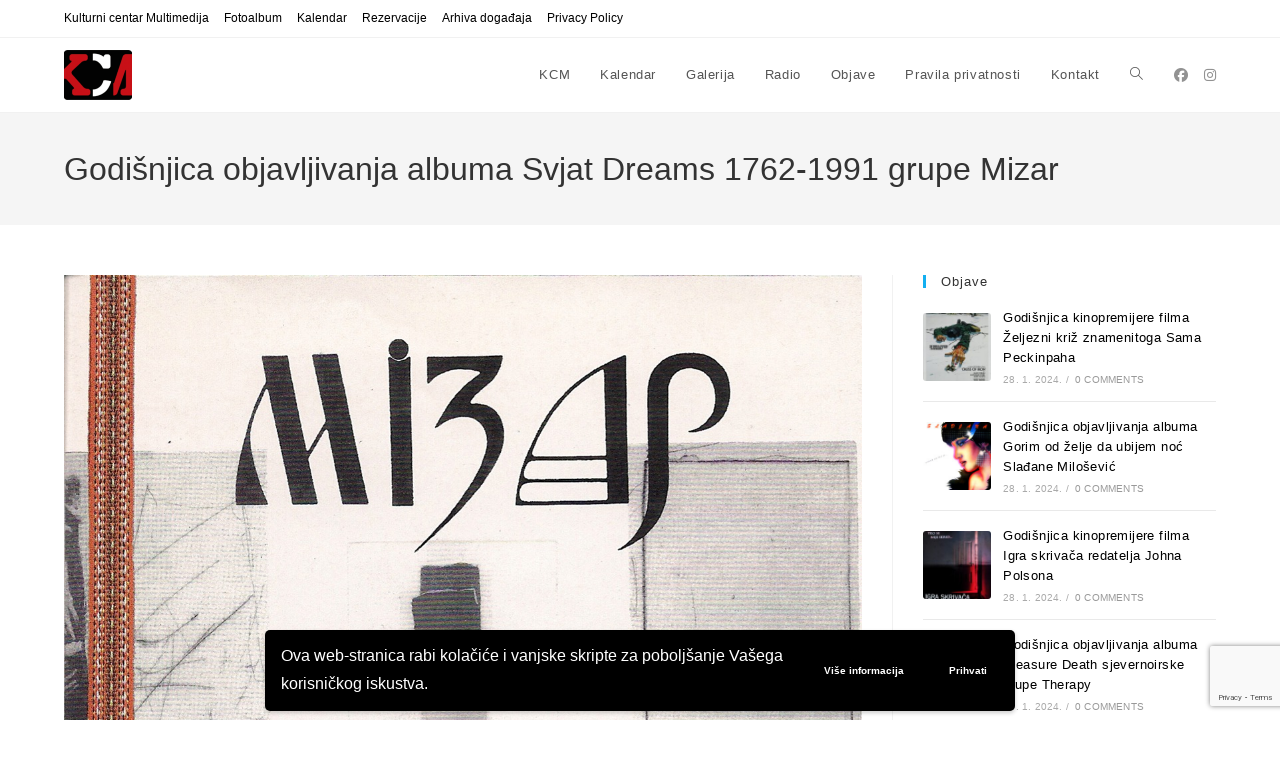

--- FILE ---
content_type: text/html; charset=UTF-8
request_url: https://kcm-club.net/godisnjica-objavljivanja-albuma-svjat-dreams-1762-1991-grupe-mizar/
body_size: 16541
content:
<!DOCTYPE html>
<html class="html" lang="en-US">
<head>
	<meta charset="UTF-8">
	<link rel="profile" href="https://gmpg.org/xfn/11">

	<meta name='robots' content='index, follow, max-image-preview:large, max-snippet:-1, max-video-preview:-1' />
<script>
window.koko_analytics = {"url":"https:\/\/kcm-club.net\/wp-admin\/admin-ajax.php?action=koko_analytics_collect","site_url":"https:\/\/kcm-club.net","post_id":7399,"path":"\/godisnjica-objavljivanja-albuma-svjat-dreams-1762-1991-grupe-mizar\/","method":"cookie","use_cookie":true};
</script>
<meta name="viewport" content="width=device-width, initial-scale=1">
	<!-- This site is optimized with the Yoast SEO plugin v26.7 - https://yoast.com/wordpress/plugins/seo/ -->
	<title>Godišnjica objavljivanja albuma Svjat Dreams 1762-1991 grupe Mizar - KCM</title>
	<meta name="description" content="Naslovna pjesma ustvari je prijevod pjesme &quot;Sweet Dreams (Are Made of This)&quot; grupe Eurythmics na staroslavenski..." />
	<link rel="canonical" href="https://kcm-club.net/godisnjica-objavljivanja-albuma-svjat-dreams-1762-1991-grupe-mizar/" />
	<meta property="og:locale" content="en_US" />
	<meta property="og:type" content="article" />
	<meta property="og:title" content="Godišnjica objavljivanja albuma Svjat Dreams 1762-1991 grupe Mizar - KCM" />
	<meta property="og:description" content="Naslovna pjesma ustvari je prijevod pjesme &quot;Sweet Dreams (Are Made of This)&quot; grupe Eurythmics na staroslavenski..." />
	<meta property="og:url" content="https://kcm-club.net/godisnjica-objavljivanja-albuma-svjat-dreams-1762-1991-grupe-mizar/" />
	<meta property="og:site_name" content="KCM" />
	<meta property="article:publisher" content="https://www.facebook.com/KCMedija/" />
	<meta property="article:published_time" content="2023-09-07T18:19:32+00:00" />
	<meta property="article:modified_time" content="2023-09-08T08:01:18+00:00" />
	<meta property="og:image" content="https://kcm-club.net/wp-content/uploads/2023/09/Svjat-Dreams-1762-1991.jpg" />
	<meta property="og:image:width" content="1200" />
	<meta property="og:image:height" content="1200" />
	<meta property="og:image:type" content="image/jpeg" />
	<meta name="author" content="admin" />
	<meta name="twitter:card" content="summary_large_image" />
	<meta name="twitter:label1" content="Written by" />
	<meta name="twitter:data1" content="admin" />
	<meta name="twitter:label2" content="Est. reading time" />
	<meta name="twitter:data2" content="1 minute" />
	<script type="application/ld+json" class="yoast-schema-graph">{"@context":"https://schema.org","@graph":[{"@type":"Article","@id":"https://kcm-club.net/godisnjica-objavljivanja-albuma-svjat-dreams-1762-1991-grupe-mizar/#article","isPartOf":{"@id":"https://kcm-club.net/godisnjica-objavljivanja-albuma-svjat-dreams-1762-1991-grupe-mizar/"},"author":{"name":"admin","@id":"https://kcm-club.net/#/schema/person/dc891e35669f41112960dfcf1676e158"},"headline":"Godišnjica objavljivanja albuma Svjat Dreams 1762-1991 grupe Mizar","datePublished":"2023-09-07T18:19:32+00:00","dateModified":"2023-09-08T08:01:18+00:00","mainEntityOfPage":{"@id":"https://kcm-club.net/godisnjica-objavljivanja-albuma-svjat-dreams-1762-1991-grupe-mizar/"},"wordCount":274,"publisher":{"@id":"https://kcm-club.net/#organization"},"image":{"@id":"https://kcm-club.net/godisnjica-objavljivanja-albuma-svjat-dreams-1762-1991-grupe-mizar/#primaryimage"},"thumbnailUrl":"https://kcm-club.net/wp-content/uploads/2023/09/Svjat-Dreams-1762-1991.jpg","keywords":["dark wave","Eurythmics","Goran Tanevski","Gorazd Čapovski","gothic rock","Ilija Stojanovski","Mizar","Svjat Dreams 1762-1991","Sweet Dreams (Are Made of This)","Vlatko Kaevski","Žarko Serafimovski"],"articleSection":["Glazba","Umjetnost"],"inLanguage":"en-US"},{"@type":"WebPage","@id":"https://kcm-club.net/godisnjica-objavljivanja-albuma-svjat-dreams-1762-1991-grupe-mizar/","url":"https://kcm-club.net/godisnjica-objavljivanja-albuma-svjat-dreams-1762-1991-grupe-mizar/","name":"Godišnjica objavljivanja albuma Svjat Dreams 1762-1991 grupe Mizar - KCM","isPartOf":{"@id":"https://kcm-club.net/#website"},"primaryImageOfPage":{"@id":"https://kcm-club.net/godisnjica-objavljivanja-albuma-svjat-dreams-1762-1991-grupe-mizar/#primaryimage"},"image":{"@id":"https://kcm-club.net/godisnjica-objavljivanja-albuma-svjat-dreams-1762-1991-grupe-mizar/#primaryimage"},"thumbnailUrl":"https://kcm-club.net/wp-content/uploads/2023/09/Svjat-Dreams-1762-1991.jpg","datePublished":"2023-09-07T18:19:32+00:00","dateModified":"2023-09-08T08:01:18+00:00","description":"Naslovna pjesma ustvari je prijevod pjesme \"Sweet Dreams (Are Made of This)\" grupe Eurythmics na staroslavenski...","inLanguage":"en-US","potentialAction":[{"@type":"ReadAction","target":["https://kcm-club.net/godisnjica-objavljivanja-albuma-svjat-dreams-1762-1991-grupe-mizar/"]}]},{"@type":"ImageObject","inLanguage":"en-US","@id":"https://kcm-club.net/godisnjica-objavljivanja-albuma-svjat-dreams-1762-1991-grupe-mizar/#primaryimage","url":"https://kcm-club.net/wp-content/uploads/2023/09/Svjat-Dreams-1762-1991.jpg","contentUrl":"https://kcm-club.net/wp-content/uploads/2023/09/Svjat-Dreams-1762-1991.jpg","width":1200,"height":1200},{"@type":"WebSite","@id":"https://kcm-club.net/#website","url":"https://kcm-club.net/","name":"KCM","description":"Kulturni centar Multimedija","publisher":{"@id":"https://kcm-club.net/#organization"},"potentialAction":[{"@type":"SearchAction","target":{"@type":"EntryPoint","urlTemplate":"https://kcm-club.net/?s={search_term_string}"},"query-input":{"@type":"PropertyValueSpecification","valueRequired":true,"valueName":"search_term_string"}}],"inLanguage":"en-US"},{"@type":"Organization","@id":"https://kcm-club.net/#organization","name":"KCM","url":"https://kcm-club.net/","logo":{"@type":"ImageObject","inLanguage":"en-US","@id":"https://kcm-club.net/#/schema/logo/image/","url":"https://kcm-club.net/wp-content/uploads/2022/10/KCM.jpg","contentUrl":"https://kcm-club.net/wp-content/uploads/2022/10/KCM.jpg","width":476,"height":419,"caption":"KCM"},"image":{"@id":"https://kcm-club.net/#/schema/logo/image/"},"sameAs":["https://www.facebook.com/KCMedija/","https://www.instagram.com/kulturni_centar_mesnicka/"]},{"@type":"Person","@id":"https://kcm-club.net/#/schema/person/dc891e35669f41112960dfcf1676e158","name":"admin","image":{"@type":"ImageObject","inLanguage":"en-US","@id":"https://kcm-club.net/#/schema/person/image/","url":"https://secure.gravatar.com/avatar/fa9e37bece7c45d69fd82fdc18a8b30ac1011609159ed8b3d368d28c1d1645fc?s=96&d=mm&r=g","contentUrl":"https://secure.gravatar.com/avatar/fa9e37bece7c45d69fd82fdc18a8b30ac1011609159ed8b3d368d28c1d1645fc?s=96&d=mm&r=g","caption":"admin"},"sameAs":["https://kcm-club.net"],"url":"https://kcm-club.net/author/admin/"}]}</script>
	<!-- / Yoast SEO plugin. -->


<link rel="alternate" title="oEmbed (JSON)" type="application/json+oembed" href="https://kcm-club.net/wp-json/oembed/1.0/embed?url=https%3A%2F%2Fkcm-club.net%2Fgodisnjica-objavljivanja-albuma-svjat-dreams-1762-1991-grupe-mizar%2F" />
<link rel="alternate" title="oEmbed (XML)" type="text/xml+oembed" href="https://kcm-club.net/wp-json/oembed/1.0/embed?url=https%3A%2F%2Fkcm-club.net%2Fgodisnjica-objavljivanja-albuma-svjat-dreams-1762-1991-grupe-mizar%2F&#038;format=xml" />
<style id='wp-img-auto-sizes-contain-inline-css'>
img:is([sizes=auto i],[sizes^="auto," i]){contain-intrinsic-size:3000px 1500px}
/*# sourceURL=wp-img-auto-sizes-contain-inline-css */
</style>
<link rel='stylesheet' id='wpo_min-header-0-css' href='https://kcm-club.net/wp-content/cache/wpo-minify/1768583351/assets/wpo-minify-header-bc8d88d7.min.css' media='all' />
<script id="wpo_min-header-0-js-extra">
var wpgdprcFront = {"ajaxUrl":"https://kcm-club.net/wp-admin/admin-ajax.php","ajaxNonce":"f7ae8f0b32","ajaxArg":"security","pluginPrefix":"wpgdprc","blogId":"1","isMultiSite":"","locale":"en_US","showSignUpModal":"","showFormModal":"","cookieName":"wpgdprc-consent-v2","consentVersion":"v2","path":"/","prefix":"wpgdprc","consents":[{"ID":1,"required":true,"placement":"head","content":"    \u003C!-- Global site tag (gtag.js) - Google Analytics --\u003E\r\n\u003Cscript async src=\"https://www.googletagmanager.com/gtag/js?id=G-04YPSMJR9T\"\u003E\u003C/script\u003E\r\n\u003Cscript\u003E\r\n  window.dataLayer = window.dataLayer || [];\r\n  function gtag(){dataLayer.push(arguments);}\r\n  gtag('js', new Date());\r\n\r\n  gtag('config', 'G-04YPSMJR9T');\r\n\u003C/script\u003E"}]};
//# sourceURL=wpo_min-header-0-js-extra
</script>
<script src="https://kcm-club.net/wp-content/cache/wpo-minify/1768583351/assets/wpo-minify-header-6e35195f.min.js" id="wpo_min-header-0-js"></script>
<link rel="https://api.w.org/" href="https://kcm-club.net/wp-json/" /><link rel="alternate" title="JSON" type="application/json" href="https://kcm-club.net/wp-json/wp/v2/posts/7399" /><style>
p {
	font-family: Arial, Helvetica, sans-serif;
	font-size: 16px;
	hyphens: none;
	}
.mec-container h1 {
	display: none;
	}
.mec-event-list-classic .mec-event-title {
	text-transform: none;
	}
.mec-event-list-standard .mec-event-title {
	text-transform: none;
	}
</style>
<!-- Global site tag (gtag.js) - Google Analytics -->
<script async src="https://www.googletagmanager.com/gtag/js?id=G-04YPSMJR9T"></script>
<script>
  window.dataLayer = window.dataLayer || [];
  function gtag(){dataLayer.push(arguments);}
  gtag('js', new Date());

  gtag('config', 'G-04YPSMJR9T');
</script>
<meta name="generator" content="Elementor 3.34.1; features: additional_custom_breakpoints; settings: css_print_method-external, google_font-enabled, font_display-auto">
			<style>
				.e-con.e-parent:nth-of-type(n+4):not(.e-lazyloaded):not(.e-no-lazyload),
				.e-con.e-parent:nth-of-type(n+4):not(.e-lazyloaded):not(.e-no-lazyload) * {
					background-image: none !important;
				}
				@media screen and (max-height: 1024px) {
					.e-con.e-parent:nth-of-type(n+3):not(.e-lazyloaded):not(.e-no-lazyload),
					.e-con.e-parent:nth-of-type(n+3):not(.e-lazyloaded):not(.e-no-lazyload) * {
						background-image: none !important;
					}
				}
				@media screen and (max-height: 640px) {
					.e-con.e-parent:nth-of-type(n+2):not(.e-lazyloaded):not(.e-no-lazyload),
					.e-con.e-parent:nth-of-type(n+2):not(.e-lazyloaded):not(.e-no-lazyload) * {
						background-image: none !important;
					}
				}
			</style>
			<link rel="icon" href="https://kcm-club.net/wp-content/uploads/2022/10/KCM_favicon_512-150x150.png" sizes="32x32" />
<link rel="icon" href="https://kcm-club.net/wp-content/uploads/2022/10/KCM_favicon_512-300x300.png" sizes="192x192" />
<link rel="apple-touch-icon" href="https://kcm-club.net/wp-content/uploads/2022/10/KCM_favicon_512-300x300.png" />
<meta name="msapplication-TileImage" content="https://kcm-club.net/wp-content/uploads/2022/10/KCM_favicon_512-300x300.png" />
<!-- OceanWP CSS -->
<style type="text/css">
/* Colors */a{color:#000000}a .owp-icon use{stroke:#000000}a:hover{color:#c7131b}a:hover .owp-icon use{stroke:#c7131b}body .theme-button,body input[type="submit"],body button[type="submit"],body button,body .button,body div.wpforms-container-full .wpforms-form input[type=submit],body div.wpforms-container-full .wpforms-form button[type=submit],body div.wpforms-container-full .wpforms-form .wpforms-page-button,.woocommerce-cart .wp-element-button,.woocommerce-checkout .wp-element-button,.wp-block-button__link{border-color:#ffffff}body .theme-button:hover,body input[type="submit"]:hover,body button[type="submit"]:hover,body button:hover,body .button:hover,body div.wpforms-container-full .wpforms-form input[type=submit]:hover,body div.wpforms-container-full .wpforms-form input[type=submit]:active,body div.wpforms-container-full .wpforms-form button[type=submit]:hover,body div.wpforms-container-full .wpforms-form button[type=submit]:active,body div.wpforms-container-full .wpforms-form .wpforms-page-button:hover,body div.wpforms-container-full .wpforms-form .wpforms-page-button:active,.woocommerce-cart .wp-element-button:hover,.woocommerce-checkout .wp-element-button:hover,.wp-block-button__link:hover{border-color:#ffffff}/* OceanWP Style Settings CSS */.theme-button,input[type="submit"],button[type="submit"],button,.button,body div.wpforms-container-full .wpforms-form input[type=submit],body div.wpforms-container-full .wpforms-form button[type=submit],body div.wpforms-container-full .wpforms-form .wpforms-page-button{border-style:solid}.theme-button,input[type="submit"],button[type="submit"],button,.button,body div.wpforms-container-full .wpforms-form input[type=submit],body div.wpforms-container-full .wpforms-form button[type=submit],body div.wpforms-container-full .wpforms-form .wpforms-page-button{border-width:1px}form input[type="text"],form input[type="password"],form input[type="email"],form input[type="url"],form input[type="date"],form input[type="month"],form input[type="time"],form input[type="datetime"],form input[type="datetime-local"],form input[type="week"],form input[type="number"],form input[type="search"],form input[type="tel"],form input[type="color"],form select,form textarea,.woocommerce .woocommerce-checkout .select2-container--default .select2-selection--single{border-style:solid}body div.wpforms-container-full .wpforms-form input[type=date],body div.wpforms-container-full .wpforms-form input[type=datetime],body div.wpforms-container-full .wpforms-form input[type=datetime-local],body div.wpforms-container-full .wpforms-form input[type=email],body div.wpforms-container-full .wpforms-form input[type=month],body div.wpforms-container-full .wpforms-form input[type=number],body div.wpforms-container-full .wpforms-form input[type=password],body div.wpforms-container-full .wpforms-form input[type=range],body div.wpforms-container-full .wpforms-form input[type=search],body div.wpforms-container-full .wpforms-form input[type=tel],body div.wpforms-container-full .wpforms-form input[type=text],body div.wpforms-container-full .wpforms-form input[type=time],body div.wpforms-container-full .wpforms-form input[type=url],body div.wpforms-container-full .wpforms-form input[type=week],body div.wpforms-container-full .wpforms-form select,body div.wpforms-container-full .wpforms-form textarea{border-style:solid}form input[type="text"],form input[type="password"],form input[type="email"],form input[type="url"],form input[type="date"],form input[type="month"],form input[type="time"],form input[type="datetime"],form input[type="datetime-local"],form input[type="week"],form input[type="number"],form input[type="search"],form input[type="tel"],form input[type="color"],form select,form textarea{border-radius:3px}body div.wpforms-container-full .wpforms-form input[type=date],body div.wpforms-container-full .wpforms-form input[type=datetime],body div.wpforms-container-full .wpforms-form input[type=datetime-local],body div.wpforms-container-full .wpforms-form input[type=email],body div.wpforms-container-full .wpforms-form input[type=month],body div.wpforms-container-full .wpforms-form input[type=number],body div.wpforms-container-full .wpforms-form input[type=password],body div.wpforms-container-full .wpforms-form input[type=range],body div.wpforms-container-full .wpforms-form input[type=search],body div.wpforms-container-full .wpforms-form input[type=tel],body div.wpforms-container-full .wpforms-form input[type=text],body div.wpforms-container-full .wpforms-form input[type=time],body div.wpforms-container-full .wpforms-form input[type=url],body div.wpforms-container-full .wpforms-form input[type=week],body div.wpforms-container-full .wpforms-form select,body div.wpforms-container-full .wpforms-form textarea{border-radius:3px}/* Header */#site-header.has-header-media .overlay-header-media{background-color:rgba(0,0,0,0.5)}/* Blog CSS */.ocean-single-post-header ul.meta-item li a:hover{color:#333333}/* Typography */body{font-size:14px;line-height:1.8}h1,h2,h3,h4,h5,h6,.theme-heading,.widget-title,.oceanwp-widget-recent-posts-title,.comment-reply-title,.entry-title,.sidebar-box .widget-title{line-height:1.4;text-transform:none}h1{font-size:23px;line-height:1.4;text-transform:none}h2{font-size:20px;line-height:1.4;text-transform:none}h3{font-size:18px;line-height:1.4;text-transform:none}h4{font-size:17px;line-height:1.4;text-transform:none}h5{font-size:14px;line-height:1.4}h6{font-size:15px;line-height:1.4}.page-header .page-header-title,.page-header.background-image-page-header .page-header-title{font-size:32px;line-height:1.4;text-transform:none}.page-header .page-subheading{font-size:15px;line-height:1.8;text-transform:none}.site-breadcrumbs,.site-breadcrumbs a{font-size:13px;line-height:1.4;text-transform:none}#top-bar-content,#top-bar-social-alt{font-size:12px;line-height:1.8;text-transform:none}#site-logo a.site-logo-text{font-size:24px;line-height:1.8;text-transform:none}#site-navigation-wrap .dropdown-menu >li >a,#site-header.full_screen-header .fs-dropdown-menu >li >a,#site-header.top-header #site-navigation-wrap .dropdown-menu >li >a,#site-header.center-header #site-navigation-wrap .dropdown-menu >li >a,#site-header.medium-header #site-navigation-wrap .dropdown-menu >li >a,.oceanwp-mobile-menu-icon a{text-transform:none}.dropdown-menu ul li a.menu-link,#site-header.full_screen-header .fs-dropdown-menu ul.sub-menu li a{font-size:12px;line-height:1.2;letter-spacing:.6px;text-transform:none}.sidr-class-dropdown-menu li a,a.sidr-class-toggle-sidr-close,#mobile-dropdown ul li a,body #mobile-fullscreen ul li a{font-size:15px;line-height:1.8;text-transform:none}.blog-entry.post .blog-entry-header .entry-title a{font-size:24px;line-height:1.4;text-transform:none}.ocean-single-post-header .single-post-title{font-size:34px;line-height:1.4;letter-spacing:.6px}.ocean-single-post-header ul.meta-item li,.ocean-single-post-header ul.meta-item li a{font-size:13px;line-height:1.4;letter-spacing:.6px}.ocean-single-post-header .post-author-name,.ocean-single-post-header .post-author-name a{font-size:14px;line-height:1.4;letter-spacing:.6px}.ocean-single-post-header .post-author-description{font-size:12px;line-height:1.4;letter-spacing:.6px}.single-post .entry-title{line-height:1.4;letter-spacing:.6px;text-transform:none}.single-post ul.meta li,.single-post ul.meta li a{font-size:14px;line-height:1.4;letter-spacing:.6px}.sidebar-box .widget-title,.sidebar-box.widget_block .wp-block-heading{font-size:13px;line-height:1;letter-spacing:1px;text-transform:none}.sidebar-box,.footer-box{text-transform:none}#footer-widgets .footer-box .widget-title{font-size:13px;line-height:1;letter-spacing:1px;text-transform:none}#footer-bottom #copyright{font-size:12px;line-height:1;text-transform:none}#footer-bottom #footer-bottom-menu{font-size:12px;line-height:1;text-transform:none}.woocommerce-store-notice.demo_store{line-height:2;letter-spacing:1.5px}.demo_store .woocommerce-store-notice__dismiss-link{line-height:2;letter-spacing:1.5px}.woocommerce ul.products li.product li.title h2,.woocommerce ul.products li.product li.title a{font-size:14px;line-height:1.5}.woocommerce ul.products li.product li.category,.woocommerce ul.products li.product li.category a{font-size:12px;line-height:1}.woocommerce ul.products li.product .price{font-size:18px;line-height:1}.woocommerce ul.products li.product .button,.woocommerce ul.products li.product .product-inner .added_to_cart{font-size:12px;line-height:1.5;letter-spacing:1px}.woocommerce ul.products li.owp-woo-cond-notice span,.woocommerce ul.products li.owp-woo-cond-notice a{font-size:16px;line-height:1;letter-spacing:1px;font-weight:600;text-transform:capitalize}.woocommerce div.product .product_title{font-size:24px;line-height:1.4;letter-spacing:.6px}.woocommerce div.product p.price{font-size:36px;line-height:1}.woocommerce .owp-btn-normal .summary form button.button,.woocommerce .owp-btn-big .summary form button.button,.woocommerce .owp-btn-very-big .summary form button.button{font-size:12px;line-height:1.5;letter-spacing:1px;text-transform:uppercase}.woocommerce div.owp-woo-single-cond-notice span,.woocommerce div.owp-woo-single-cond-notice a{font-size:18px;line-height:2;letter-spacing:1.5px;font-weight:600;text-transform:capitalize}.ocean-preloader--active .preloader-after-content{font-size:20px;line-height:1.8;letter-spacing:.6px}
</style><style>:root,::before,::after{--mec-color-skin: #40d9f1;--mec-color-skin-rgba-1: rgba(64, 217, 241, .25);--mec-color-skin-rgba-2: rgba(64, 217, 241, .5);--mec-color-skin-rgba-3: rgba(64, 217, 241, .75);--mec-color-skin-rgba-4: rgba(64, 217, 241, .11);--mec-primary-border-radius: ;--mec-secondary-border-radius: ;--mec-container-normal-width: 1196px;--mec-container-large-width: 1690px;--mec-fes-main-color: #40d9f1;--mec-fes-main-color-rgba-1: rgba(64, 217, 241, 0.12);--mec-fes-main-color-rgba-2: rgba(64, 217, 241, 0.23);--mec-fes-main-color-rgba-3: rgba(64, 217, 241, 0.03);--mec-fes-main-color-rgba-4: rgba(64, 217, 241, 0.3);--mec-fes-main-color-rgba-5: rgb(64 217 241 / 7%);--mec-fes-main-color-rgba-6: rgba(64, 217, 241, 0.2);</style></head>

<body data-rsssl=1 class="wp-singular post-template-default single single-post postid-7399 single-format-standard wp-custom-logo wp-embed-responsive wp-theme-oceanwp wp-child-theme-oceanwp-child mec-theme-oceanwp oceanwp-theme dropdown-mobile default-breakpoint has-sidebar content-right-sidebar post-in-category-glazba post-in-category-umjetnost has-topbar no-lightbox elementor-default elementor-kit-35" itemscope="itemscope" itemtype="https://schema.org/Article">

	
	
	<div id="outer-wrap" class="site clr">

		<a class="skip-link screen-reader-text" href="#main">Skip to content</a>

		
		<div id="wrap" class="clr">

			

<div id="top-bar-wrap" class="clr">

	<div id="top-bar" class="clr container has-no-content">

		
		<div id="top-bar-inner" class="clr">

			
	<div id="top-bar-content" class="clr top-bar-left">

		
<div id="top-bar-nav" class="navigation clr">

	<ul id="menu-menu-2" class="top-bar-menu dropdown-menu sf-menu"><li id="menu-item-2363" class="menu-item menu-item-type-post_type menu-item-object-page menu-item-home menu-item-2363"><a href="https://kcm-club.net/" class="menu-link">Kulturni centar Multimedija</a></li><li id="menu-item-5586" class="menu-item menu-item-type-post_type menu-item-object-page menu-item-5586"><a href="https://kcm-club.net/fotoalbum/" class="menu-link">Fotoalbum</a></li><li id="menu-item-181" class="menu-item menu-item-type-post_type_archive menu-item-object-mec-events menu-item-181"><a href="https://kcm-club.net/kalendar/" class="menu-link">Kalendar</a></li><li id="menu-item-903" class="menu-item menu-item-type-post_type menu-item-object-page menu-item-903"><a href="https://kcm-club.net/rezervacije/" class="menu-link">Rezervacije</a></li><li id="menu-item-1913" class="menu-item menu-item-type-post_type menu-item-object-page menu-item-1913"><a href="https://kcm-club.net/expired-events/" class="menu-link">Arhiva događaja</a></li><li id="menu-item-904" class="menu-item menu-item-type-post_type menu-item-object-page menu-item-904"><a href="https://kcm-club.net/privacy-policy/" class="menu-link">Privacy Policy</a></li></ul>
</div>

		
			
	</div><!-- #top-bar-content -->



		</div><!-- #top-bar-inner -->

		
	</div><!-- #top-bar -->

</div><!-- #top-bar-wrap -->


			
<header id="site-header" class="minimal-header has-social clr" data-height="74" itemscope="itemscope" itemtype="https://schema.org/WPHeader" role="banner">

	
					
			<div id="site-header-inner" class="clr container">

				
				

<div id="site-logo" class="clr" itemscope itemtype="https://schema.org/Brand" >

	
	<div id="site-logo-inner" class="clr">

		<a href="https://kcm-club.net/" class="custom-logo-link" rel="home"><img width="68" height="50" src="https://kcm-club.net/wp-content/uploads/2022/05/KCM-logo2.png" class="custom-logo" alt="KCM" decoding="async" /></a>
	</div><!-- #site-logo-inner -->

	
	
</div><!-- #site-logo -->


<div class="oceanwp-social-menu clr simple-social">

	<div class="social-menu-inner clr">

		
			<ul aria-label="Social links">

				<li class="oceanwp-facebook"><a href="https://www.facebook.com/KCMedija/" aria-label="Facebook (opens in a new tab)" target="_blank" rel="noopener noreferrer"><i class=" fab fa-facebook" aria-hidden="true" role="img"></i></a></li><li class="oceanwp-instagram"><a href="https://www.instagram.com/kulturni_centar_multimedia/" aria-label="Instagram (opens in a new tab)" target="_blank" rel="noopener noreferrer"><i class=" fab fa-instagram" aria-hidden="true" role="img"></i></a></li>
			</ul>

		
	</div>

</div>
			<div id="site-navigation-wrap" class="clr">
			
			
			
			<nav id="site-navigation" class="navigation main-navigation clr" itemscope="itemscope" itemtype="https://schema.org/SiteNavigationElement" role="navigation" >

				<ul id="menu-menu-1" class="main-menu dropdown-menu sf-menu"><li id="menu-item-2361" class="menu-item menu-item-type-post_type menu-item-object-page menu-item-home menu-item-2361"><a href="https://kcm-club.net/" class="menu-link"><span class="text-wrap">KCM</span></a></li><li id="menu-item-180" class="menu-item menu-item-type-post_type_archive menu-item-object-mec-events menu-item-180"><a href="https://kcm-club.net/kalendar/" class="menu-link"><span class="text-wrap">Kalendar</span></a></li><li id="menu-item-1926" class="menu-item menu-item-type-post_type menu-item-object-page menu-item-1926"><a href="https://kcm-club.net/galerija/" class="menu-link"><span class="text-wrap">Galerija</span></a></li><li id="menu-item-2038" class="menu-item menu-item-type-post_type menu-item-object-page menu-item-2038"><a href="https://kcm-club.net/radio/" class="menu-link"><span class="text-wrap">Radio</span></a></li><li id="menu-item-2362" class="menu-item menu-item-type-post_type menu-item-object-page current_page_parent menu-item-2362"><a href="https://kcm-club.net/objave/" class="menu-link"><span class="text-wrap">Objave</span></a></li><li id="menu-item-166" class="menu-item menu-item-type-post_type menu-item-object-page menu-item-privacy-policy menu-item-166"><a href="https://kcm-club.net/pravila-privatnosti/" class="menu-link"><span class="text-wrap">Pravila privatnosti</span></a></li><li id="menu-item-167" class="menu-item menu-item-type-post_type menu-item-object-page menu-item-167"><a href="https://kcm-club.net/kontakt/" class="menu-link"><span class="text-wrap">Kontakt</span></a></li><li class="search-toggle-li" ><a href="https://kcm-club.net/#" class="site-search-toggle search-dropdown-toggle"><span class="screen-reader-text">Toggle website search</span><i class=" icon-magnifier" aria-hidden="true" role="img"></i></a></li></ul>
<div id="searchform-dropdown" class="header-searchform-wrap clr" >
	
<form aria-label="Search this website" role="search" method="get" class="searchform" action="https://kcm-club.net/">	
	<input aria-label="Insert search query" type="search" id="ocean-search-form-1" class="field" autocomplete="off" placeholder="Search" name="s">
		</form>
</div><!-- #searchform-dropdown -->

			</nav><!-- #site-navigation -->

			
			
					</div><!-- #site-navigation-wrap -->
			
		
	
				
	
	<div class="oceanwp-mobile-menu-icon clr mobile-right">

		
		
		
		<a href="https://kcm-club.net/#mobile-menu-toggle" class="mobile-menu"  aria-label="Mobile Menu">
							<i class="fa fa-bars" aria-hidden="true"></i>
								<span class="oceanwp-text">Menu</span>
				<span class="oceanwp-close-text">Close</span>
						</a>

		
		
		
	</div><!-- #oceanwp-mobile-menu-navbar -->

	

			</div><!-- #site-header-inner -->

			
<div id="mobile-dropdown" class="clr" >

	<nav class="clr has-social" itemscope="itemscope" itemtype="https://schema.org/SiteNavigationElement">

		
	<div id="mobile-nav" class="navigation clr">

		<ul id="menu-menu-3" class="menu"><li id="menu-item-2364" class="menu-item menu-item-type-post_type menu-item-object-page menu-item-home menu-item-2364"><a href="https://kcm-club.net/">KCM</a></li>
<li id="menu-item-182" class="menu-item menu-item-type-post_type_archive menu-item-object-mec-events menu-item-182"><a href="https://kcm-club.net/kalendar/">Kalendar</a></li>
<li id="menu-item-1927" class="menu-item menu-item-type-post_type menu-item-object-page menu-item-1927"><a href="https://kcm-club.net/galerija/">Galerija</a></li>
<li id="menu-item-2039" class="menu-item menu-item-type-post_type menu-item-object-page menu-item-2039"><a href="https://kcm-club.net/radio/">Radio</a></li>
<li id="menu-item-2365" class="menu-item menu-item-type-post_type menu-item-object-page current_page_parent menu-item-2365"><a href="https://kcm-club.net/objave/">Objave</a></li>
<li id="menu-item-174" class="menu-item menu-item-type-post_type menu-item-object-page menu-item-privacy-policy menu-item-174"><a rel="privacy-policy" href="https://kcm-club.net/pravila-privatnosti/">Pravila privatnosti</a></li>
<li id="menu-item-175" class="menu-item menu-item-type-post_type menu-item-object-page menu-item-175"><a href="https://kcm-club.net/kontakt/">Kontakt</a></li>
</ul>
	</div>


<div class="oceanwp-social-menu clr simple-social">

	<div class="social-menu-inner clr">

		
			<ul aria-label="Social links">

				<li class="oceanwp-facebook"><a href="https://www.facebook.com/KCMedija/" aria-label="Facebook (opens in a new tab)" target="_blank" rel="noopener noreferrer"><i class=" fab fa-facebook" aria-hidden="true" role="img"></i></a></li><li class="oceanwp-instagram"><a href="https://www.instagram.com/kulturni_centar_multimedia/" aria-label="Instagram (opens in a new tab)" target="_blank" rel="noopener noreferrer"><i class=" fab fa-instagram" aria-hidden="true" role="img"></i></a></li>
			</ul>

		
	</div>

</div>

<div id="mobile-menu-search" class="clr">
	<form aria-label="Search this website" method="get" action="https://kcm-club.net/" class="mobile-searchform">
		<input aria-label="Insert search query" value="" class="field" id="ocean-mobile-search-2" type="search" name="s" autocomplete="off" placeholder="Search" />
		<button aria-label="Submit search" type="submit" class="searchform-submit">
			<i class=" icon-magnifier" aria-hidden="true" role="img"></i>		</button>
					</form>
</div><!-- .mobile-menu-search -->

	</nav>

</div>

			
			
		
		
</header><!-- #site-header -->


			
			<main id="main" class="site-main clr"  role="main">

				

<header class="page-header">

	
	<div class="container clr page-header-inner">

		
			<h1 class="page-header-title clr" itemprop="headline">Godišnjica objavljivanja albuma Svjat Dreams 1762-1991 grupe Mizar</h1>

			
		
		
	</div><!-- .page-header-inner -->

	
	
</header><!-- .page-header -->


	
	<div id="content-wrap" class="container clr">

		
		<div id="primary" class="content-area clr">

			
			<div id="content" class="site-content clr">

				
				
<article id="post-7399">

	
<div class="thumbnail">

	<img fetchpriority="high" width="1200" height="1200" src="https://kcm-club.net/wp-content/uploads/2023/09/Svjat-Dreams-1762-1991.jpg" class="attachment-full size-full wp-post-image" alt="You are currently viewing Godišnjica objavljivanja albuma Svjat Dreams 1762-1991 grupe Mizar" itemprop="image" decoding="async" srcset="https://kcm-club.net/wp-content/uploads/2023/09/Svjat-Dreams-1762-1991.jpg 1200w, https://kcm-club.net/wp-content/uploads/2023/09/Svjat-Dreams-1762-1991-300x300.jpg 300w, https://kcm-club.net/wp-content/uploads/2023/09/Svjat-Dreams-1762-1991-1024x1024.jpg 1024w, https://kcm-club.net/wp-content/uploads/2023/09/Svjat-Dreams-1762-1991-150x150.jpg 150w, https://kcm-club.net/wp-content/uploads/2023/09/Svjat-Dreams-1762-1991-768x768.jpg 768w, https://kcm-club.net/wp-content/uploads/2023/09/Svjat-Dreams-1762-1991-500x500.jpg 500w, https://kcm-club.net/wp-content/uploads/2023/09/Svjat-Dreams-1762-1991-600x600.jpg 600w" sizes="(max-width: 1200px) 100vw, 1200px" />
</div><!-- .thumbnail -->


<header class="entry-header clr">
	<h2 class="single-post-title entry-title" itemprop="headline">Godišnjica objavljivanja albuma Svjat Dreams 1762-1991 grupe Mizar</h2><!-- .single-post-title -->
</header><!-- .entry-header -->


<ul class="meta ospm-default clr">

	
					<li class="meta-author" itemprop="name"><span class="screen-reader-text">Post author:</span><i class=" icon-user" aria-hidden="true" role="img"></i><a href="https://kcm-club.net/author/admin/" title="Posts by admin" rel="author"  itemprop="author" itemscope="itemscope" itemtype="https://schema.org/Person">admin</a></li>
		
		
		
		
		
		
	
		
					<li class="meta-date" itemprop="datePublished"><span class="screen-reader-text">Post published:</span><i class=" icon-clock" aria-hidden="true" role="img"></i>7. 9. 2023.</li>
		
		
		
		
		
	
		
		
		
					<li class="meta-cat"><span class="screen-reader-text">Post category:</span><i class=" icon-folder" aria-hidden="true" role="img"></i><a href="https://kcm-club.net/category/umjetnost/glazba/" rel="category tag">Glazba</a> <span class="owp-sep">/</span> <a href="https://kcm-club.net/category/umjetnost/" rel="category tag">Umjetnost</a></li>
		
		
		
	
		
		
		
		
		
		
	
</ul>



<div class="entry-content clr" itemprop="text">
	<p>Na današnji je dan, 7. rujna 1991. godine objavljen drugi studijski album &#8220;Svjat Dreams 1762–1991&#8221; makedonske grupe Mizar, među poklonicima poznat i kao &#8220;Svjat Dreams&#8221;. Bio je to posljednji album benda prije raspada 1992. te ponovnog okupljanja 2003. godine.</p>
<p>&#8220;Svjat Dreams 1762-1991&#8221; zapravo je objavljen za dvije izdavačke kuće. Na vinilu i kaseti objavila ga je Mizarova matična kuća Amarkord, kojoj je vinil otisnuo tadašnji Jugoton. Budući da Mizarov ugovor s Helidonom tada još nije istekao, album je objavljen na kaseti i za tog izdavača, s nešto drukčijim ovitkom od Amarkordova. To Helidonovo izdanje postalo je omiljeno među audiofilima zbog visokog dinamičkog raspona. Ponovno izdanje Lithiuma iz 2003. godine uključivalo je tri bonus-pjesme.</p>
<p>Naslovna pjesma ustvari je prijevod pjesme &#8220;Sweet Dreams (Are Made of This)&#8221; grupe Eurythmics na staroslavenski, uz tradicionalnu slavensku glazbenu podlogu. Prva verzija te pjesme znatno je mračnijeg ugođaja, snimljena još 1989. godine s Goranom Tanevskim na svim instrumentima i objavljena na <em>bootlegu</em> &#8220;Svedožba&#8221; iz 1997. godine, prije nego što je konačno dobila pravo službeno izdanje 2013. na kompilaciji &#8220;Balkan Under the Radar&#8221;.</p>
<p>Mizar su u doba stvaranja albuma &#8220;Svjat Dreams 1762-1991&#8221; djelovali kao kvintet u sastavu: Goran Tanevski (vokal), Gorazd Čapovski (gitara), Vladimir Kaevski (klavijature), Ilija Stojanovski (bas) i Žarko Serafimovski (bubanj). Od gostujućih glazbenika treba spomenuti Gonija Žarnovskog na gajdama te Mefu Ismaila i Zorana Spasovskog, koji na albumu sviraju tapan-bubanj. Producent je bio Gran Lisica Fox.</p>
<p>Popis pjesama: 1. 1762 | 2. Glas | 3. Dumanje | 4. Dom | 5. Velig den | 6. Svjat dreams | 7. Da peam pesna | 8. Otrov vo venite | 9. Običen čovek | 10. Abja men.</p>
<p><strong>Goran Čelig</strong></p>

</div><!-- .entry -->


<div class="post-tags clr">
	<span class="owp-tag-texts">Tags</span>: <a href="https://kcm-club.net/tag/dark-wave/" rel="tag">dark wave</a><span class="owp-sep">,</span> <a href="https://kcm-club.net/tag/eurythmics/" rel="tag">Eurythmics</a><span class="owp-sep">,</span> <a href="https://kcm-club.net/tag/goran-tanevski/" rel="tag">Goran Tanevski</a><span class="owp-sep">,</span> <a href="https://kcm-club.net/tag/gorazd-capovski/" rel="tag">Gorazd Čapovski</a><span class="owp-sep">,</span> <a href="https://kcm-club.net/tag/gothic-rock/" rel="tag">gothic rock</a><span class="owp-sep">,</span> <a href="https://kcm-club.net/tag/ilija-stojanovski/" rel="tag">Ilija Stojanovski</a><span class="owp-sep">,</span> <a href="https://kcm-club.net/tag/mizar/" rel="tag">Mizar</a><span class="owp-sep">,</span> <a href="https://kcm-club.net/tag/svjat-dreams-1762-1991/" rel="tag">Svjat Dreams 1762-1991</a><span class="owp-sep">,</span> <a href="https://kcm-club.net/tag/sweet-dreams-are-made-of-this/" rel="tag">Sweet Dreams (Are Made of This)</a><span class="owp-sep">,</span> <a href="https://kcm-club.net/tag/vlatko-kaevski/" rel="tag">Vlatko Kaevski</a><span class="owp-sep">,</span> <a href="https://kcm-club.net/tag/zarko-serafimovski/" rel="tag">Žarko Serafimovski</a></div>



	<nav class="navigation post-navigation" aria-label="Read more articles">
		<h2 class="screen-reader-text">Read more articles</h2>
		<div class="nav-links"><div class="nav-previous"><a href="https://kcm-club.net/godisnjica-objavljivanja-albuma-closer-grupe-joy-division/" rel="prev"><span class="title"><i class=" fas fa-long-arrow-alt-left" aria-hidden="true" role="img"></i> Previous Post</span><span class="post-title">Godišnjica objavljivanja albuma Closer grupe Joy Division</span></a></div><div class="nav-next"><a href="https://kcm-club.net/godisnjica-objavljivanja-debi-albuma-dreamtime-grupe-the-cult/" rel="next"><span class="title"><i class=" fas fa-long-arrow-alt-right" aria-hidden="true" role="img"></i> Next Post</span><span class="post-title">Godišnjica objavljivanja debi-albuma Dreamtime grupe The Cult</span></a></div></div>
	</nav>

</article>

				
			</div><!-- #content -->

			
		</div><!-- #primary -->

		

<aside id="right-sidebar" class="sidebar-container widget-area sidebar-primary" itemscope="itemscope" itemtype="https://schema.org/WPSideBar" role="complementary" aria-label="Primary Sidebar">

	
	<div id="right-sidebar-inner" class="clr">

		<div id="ocean_recent_posts-2" class="sidebar-box widget-oceanwp-recent-posts recent-posts-widget clr"><h4 class="widget-title">Objave</h4>
				<ul class="oceanwp-recent-posts clr">

					
							<li class="clr">

																	<a href="https://kcm-club.net/godisnjica-kinopremijere-filma-zeljezni-kriz-znamenitoga-sama-peckinpaha/" title="Godišnjica kinopremijere filma Željezni križ znamenitoga Sama Peckinpaha" class="recent-posts-thumbnail">
										<img width="150" height="150" src="https://kcm-club.net/wp-content/uploads/2024/01/Cross-of-Iron-150x150.jpg" class="attachment-thumbnail size-thumbnail wp-post-image" alt="Godišnjica kinopremijere filma Željezni križ znamenitoga Sama Peckinpaha" itemprop="image" decoding="async" srcset="https://kcm-club.net/wp-content/uploads/2024/01/Cross-of-Iron-150x150.jpg 150w, https://kcm-club.net/wp-content/uploads/2024/01/Cross-of-Iron-300x300.jpg 300w, https://kcm-club.net/wp-content/uploads/2024/01/Cross-of-Iron-500x500.jpg 500w, https://kcm-club.net/wp-content/uploads/2024/01/Cross-of-Iron-600x600.jpg 600w" sizes="(max-width: 150px) 100vw, 150px" />
										<span class="overlay"></span>
									</a>
								
								<div class="recent-posts-details clr">

									<div class="recent-posts-details-inner clr">

										<a href="https://kcm-club.net/godisnjica-kinopremijere-filma-zeljezni-kriz-znamenitoga-sama-peckinpaha/" class="recent-posts-title">Godišnjica kinopremijere filma Željezni križ znamenitoga Sama Peckinpaha</a>

										<div class="recent-posts-info clr">
											<div class="recent-posts-date">28. 1. 2024.<span class="sep">/</span></div>
											<div class="recent-posts-comments"><a href="https://kcm-club.net/godisnjica-kinopremijere-filma-zeljezni-kriz-znamenitoga-sama-peckinpaha/#respond">0 Comments</a></div>
										</div>

									</div>

								</div>

							</li>

						
							<li class="clr">

																	<a href="https://kcm-club.net/godisnjica-objavljivanja-albuma-gorim-od-zelje-da-ubijem-noc-sladane-milosevic/" title="Godišnjica objavljivanja albuma Gorim od želje da ubijem noć Slađane Milošević" class="recent-posts-thumbnail">
										<img width="150" height="150" src="https://kcm-club.net/wp-content/uploads/2024/01/Gorim-od-zelje-da-ubijem-noc-150x150.jpg" class="attachment-thumbnail size-thumbnail wp-post-image" alt="Godišnjica objavljivanja albuma Gorim od želje da ubijem noć Slađane Milošević" itemprop="image" decoding="async" srcset="https://kcm-club.net/wp-content/uploads/2024/01/Gorim-od-zelje-da-ubijem-noc-150x150.jpg 150w, https://kcm-club.net/wp-content/uploads/2024/01/Gorim-od-zelje-da-ubijem-noc-300x300.jpg 300w, https://kcm-club.net/wp-content/uploads/2024/01/Gorim-od-zelje-da-ubijem-noc-1024x1024.jpg 1024w, https://kcm-club.net/wp-content/uploads/2024/01/Gorim-od-zelje-da-ubijem-noc-768x768.jpg 768w, https://kcm-club.net/wp-content/uploads/2024/01/Gorim-od-zelje-da-ubijem-noc-500x500.jpg 500w, https://kcm-club.net/wp-content/uploads/2024/01/Gorim-od-zelje-da-ubijem-noc-600x600.jpg 600w, https://kcm-club.net/wp-content/uploads/2024/01/Gorim-od-zelje-da-ubijem-noc.jpg 1429w" sizes="(max-width: 150px) 100vw, 150px" />
										<span class="overlay"></span>
									</a>
								
								<div class="recent-posts-details clr">

									<div class="recent-posts-details-inner clr">

										<a href="https://kcm-club.net/godisnjica-objavljivanja-albuma-gorim-od-zelje-da-ubijem-noc-sladane-milosevic/" class="recent-posts-title">Godišnjica objavljivanja albuma Gorim od želje da ubijem noć Slađane Milošević</a>

										<div class="recent-posts-info clr">
											<div class="recent-posts-date">28. 1. 2024.<span class="sep">/</span></div>
											<div class="recent-posts-comments"><a href="https://kcm-club.net/godisnjica-objavljivanja-albuma-gorim-od-zelje-da-ubijem-noc-sladane-milosevic/#respond">0 Comments</a></div>
										</div>

									</div>

								</div>

							</li>

						
							<li class="clr">

																	<a href="https://kcm-club.net/godisnjica-kinopremijere-filma-igra-skrivaca-redatelja-johna-polsona/" title="Godišnjica kinopremijere filma Igra skrivača redatelja Johna Polsona" class="recent-posts-thumbnail">
										<img width="150" height="150" src="https://kcm-club.net/wp-content/uploads/2024/01/Hide-and-Seek-150x150.jpg" class="attachment-thumbnail size-thumbnail wp-post-image" alt="Godišnjica kinopremijere filma Igra skrivača redatelja Johna Polsona" itemprop="image" decoding="async" srcset="https://kcm-club.net/wp-content/uploads/2024/01/Hide-and-Seek-150x150.jpg 150w, https://kcm-club.net/wp-content/uploads/2024/01/Hide-and-Seek-300x300.jpg 300w, https://kcm-club.net/wp-content/uploads/2024/01/Hide-and-Seek-500x500.jpg 500w, https://kcm-club.net/wp-content/uploads/2024/01/Hide-and-Seek-600x600.jpg 600w, https://kcm-club.net/wp-content/uploads/2024/01/Hide-and-Seek-697x700.jpg 697w" sizes="(max-width: 150px) 100vw, 150px" />
										<span class="overlay"></span>
									</a>
								
								<div class="recent-posts-details clr">

									<div class="recent-posts-details-inner clr">

										<a href="https://kcm-club.net/godisnjica-kinopremijere-filma-igra-skrivaca-redatelja-johna-polsona/" class="recent-posts-title">Godišnjica kinopremijere filma Igra skrivača redatelja Johna Polsona</a>

										<div class="recent-posts-info clr">
											<div class="recent-posts-date">28. 1. 2024.<span class="sep">/</span></div>
											<div class="recent-posts-comments"><a href="https://kcm-club.net/godisnjica-kinopremijere-filma-igra-skrivaca-redatelja-johna-polsona/#respond">0 Comments</a></div>
										</div>

									</div>

								</div>

							</li>

						
							<li class="clr">

																	<a href="https://kcm-club.net/godisnjica-objavljivanja-albuma-pleasure-death-sjevernoirske-grupe-therapy/" title="Godišnjica objavljivanja albuma Pleasure Death sjevernoirske grupe Therapy" class="recent-posts-thumbnail">
										<img width="150" height="150" src="https://kcm-club.net/wp-content/uploads/2024/01/Pleasure-Death-150x150.jpg" class="attachment-thumbnail size-thumbnail wp-post-image" alt="Godišnjica objavljivanja albuma Pleasure Death sjevernoirske grupe Therapy" itemprop="image" decoding="async" srcset="https://kcm-club.net/wp-content/uploads/2024/01/Pleasure-Death-150x150.jpg 150w, https://kcm-club.net/wp-content/uploads/2024/01/Pleasure-Death-300x300.jpg 300w, https://kcm-club.net/wp-content/uploads/2024/01/Pleasure-Death-768x768.jpg 768w, https://kcm-club.net/wp-content/uploads/2024/01/Pleasure-Death-500x500.jpg 500w, https://kcm-club.net/wp-content/uploads/2024/01/Pleasure-Death-600x600.jpg 600w, https://kcm-club.net/wp-content/uploads/2024/01/Pleasure-Death.jpg 1000w" sizes="(max-width: 150px) 100vw, 150px" />
										<span class="overlay"></span>
									</a>
								
								<div class="recent-posts-details clr">

									<div class="recent-posts-details-inner clr">

										<a href="https://kcm-club.net/godisnjica-objavljivanja-albuma-pleasure-death-sjevernoirske-grupe-therapy/" class="recent-posts-title">Godišnjica objavljivanja albuma Pleasure Death sjevernoirske grupe Therapy</a>

										<div class="recent-posts-info clr">
											<div class="recent-posts-date">27. 1. 2024.<span class="sep">/</span></div>
											<div class="recent-posts-comments"><a href="https://kcm-club.net/godisnjica-objavljivanja-albuma-pleasure-death-sjevernoirske-grupe-therapy/#respond">0 Comments</a></div>
										</div>

									</div>

								</div>

							</li>

						
							<li class="clr">

																	<a href="https://kcm-club.net/godisnjica-objavljivanja-albuma-apocalypse-dudes-sastava-turbonegro/" title="Godišnjica objavljivanja albuma Apocalypse Dudes sastava Turbonegro" class="recent-posts-thumbnail">
										<img width="150" height="150" src="https://kcm-club.net/wp-content/uploads/2024/01/Apocalypse-Dudes-150x150.jpg" class="attachment-thumbnail size-thumbnail wp-post-image" alt="Godišnjica objavljivanja albuma Apocalypse Dudes sastava Turbonegro" itemprop="image" decoding="async" srcset="https://kcm-club.net/wp-content/uploads/2024/01/Apocalypse-Dudes-150x150.jpg 150w, https://kcm-club.net/wp-content/uploads/2024/01/Apocalypse-Dudes-300x300.jpg 300w, https://kcm-club.net/wp-content/uploads/2024/01/Apocalypse-Dudes-1024x1024.jpg 1024w, https://kcm-club.net/wp-content/uploads/2024/01/Apocalypse-Dudes-768x768.jpg 768w, https://kcm-club.net/wp-content/uploads/2024/01/Apocalypse-Dudes-500x500.jpg 500w, https://kcm-club.net/wp-content/uploads/2024/01/Apocalypse-Dudes-600x600.jpg 600w, https://kcm-club.net/wp-content/uploads/2024/01/Apocalypse-Dudes.jpg 1500w" sizes="(max-width: 150px) 100vw, 150px" />
										<span class="overlay"></span>
									</a>
								
								<div class="recent-posts-details clr">

									<div class="recent-posts-details-inner clr">

										<a href="https://kcm-club.net/godisnjica-objavljivanja-albuma-apocalypse-dudes-sastava-turbonegro/" class="recent-posts-title">Godišnjica objavljivanja albuma Apocalypse Dudes sastava Turbonegro</a>

										<div class="recent-posts-info clr">
											<div class="recent-posts-date">26. 1. 2024.<span class="sep">/</span></div>
											<div class="recent-posts-comments"><a href="https://kcm-club.net/godisnjica-objavljivanja-albuma-apocalypse-dudes-sastava-turbonegro/#respond">0 Comments</a></div>
										</div>

									</div>

								</div>

							</li>

						
							<li class="clr">

																	<a href="https://kcm-club.net/godisnjica-objavljivanja-albuma-decksandrumsandrockandroll/" title="Godišnjica objavljivanja albuma Decksandrumsandrockandroll" class="recent-posts-thumbnail">
										<img width="150" height="150" src="https://kcm-club.net/wp-content/uploads/2024/01/Decksandrumsandrockandroll-150x150.jpg" class="attachment-thumbnail size-thumbnail wp-post-image" alt="Godišnjica objavljivanja albuma Decksandrumsandrockandroll" itemprop="image" decoding="async" srcset="https://kcm-club.net/wp-content/uploads/2024/01/Decksandrumsandrockandroll-150x150.jpg 150w, https://kcm-club.net/wp-content/uploads/2024/01/Decksandrumsandrockandroll-300x300.jpg 300w, https://kcm-club.net/wp-content/uploads/2024/01/Decksandrumsandrockandroll-1024x1024.jpg 1024w, https://kcm-club.net/wp-content/uploads/2024/01/Decksandrumsandrockandroll-768x768.jpg 768w, https://kcm-club.net/wp-content/uploads/2024/01/Decksandrumsandrockandroll-500x500.jpg 500w, https://kcm-club.net/wp-content/uploads/2024/01/Decksandrumsandrockandroll-600x600.jpg 600w, https://kcm-club.net/wp-content/uploads/2024/01/Decksandrumsandrockandroll.jpg 1200w" sizes="(max-width: 150px) 100vw, 150px" />
										<span class="overlay"></span>
									</a>
								
								<div class="recent-posts-details clr">

									<div class="recent-posts-details-inner clr">

										<a href="https://kcm-club.net/godisnjica-objavljivanja-albuma-decksandrumsandrockandroll/" class="recent-posts-title">Godišnjica objavljivanja albuma Decksandrumsandrockandroll</a>

										<div class="recent-posts-info clr">
											<div class="recent-posts-date">26. 1. 2024.<span class="sep">/</span></div>
											<div class="recent-posts-comments"><a href="https://kcm-club.net/godisnjica-objavljivanja-albuma-decksandrumsandrockandroll/#respond">0 Comments</a></div>
										</div>

									</div>

								</div>

							</li>

						
							<li class="clr">

																	<a href="https://kcm-club.net/godisnjica-kinopremijere-filma-cudo-nevideno-redatelja-zivka-nikolica/" title="Godišnjica kinopremijere filma Čudo neviđeno redatelja Živka Nikolića" class="recent-posts-thumbnail">
										<img width="150" height="150" src="https://kcm-club.net/wp-content/uploads/2024/01/Cudo-nevideno-150x150.jpg" class="attachment-thumbnail size-thumbnail wp-post-image" alt="Godišnjica kinopremijere filma Čudo neviđeno redatelja Živka Nikolića" itemprop="image" decoding="async" srcset="https://kcm-club.net/wp-content/uploads/2024/01/Cudo-nevideno-150x150.jpg 150w, https://kcm-club.net/wp-content/uploads/2024/01/Cudo-nevideno-300x300.jpg 300w, https://kcm-club.net/wp-content/uploads/2024/01/Cudo-nevideno-500x500.jpg 500w, https://kcm-club.net/wp-content/uploads/2024/01/Cudo-nevideno-600x600.jpg 600w" sizes="(max-width: 150px) 100vw, 150px" />
										<span class="overlay"></span>
									</a>
								
								<div class="recent-posts-details clr">

									<div class="recent-posts-details-inner clr">

										<a href="https://kcm-club.net/godisnjica-kinopremijere-filma-cudo-nevideno-redatelja-zivka-nikolica/" class="recent-posts-title">Godišnjica kinopremijere filma Čudo neviđeno redatelja Živka Nikolića</a>

										<div class="recent-posts-info clr">
											<div class="recent-posts-date">26. 1. 2024.<span class="sep">/</span></div>
											<div class="recent-posts-comments"><a href="https://kcm-club.net/godisnjica-kinopremijere-filma-cudo-nevideno-redatelja-zivka-nikolica/#respond">0 Comments</a></div>
										</div>

									</div>

								</div>

							</li>

						
							<li class="clr">

																	<a href="https://kcm-club.net/godisnjica-objavljivanja-debi-albuma-knock-on-wood-soul-pjevaca-eddieja-floyda/" title="Godišnjica objavljivanja debi-albuma Knock on Wood soul-pjevača Eddieja Floyda" class="recent-posts-thumbnail">
										<img width="150" height="150" src="https://kcm-club.net/wp-content/uploads/2024/01/Knock-on-Wood-150x150.jpg" class="attachment-thumbnail size-thumbnail wp-post-image" alt="Godišnjica objavljivanja debi-albuma Knock on Wood soul-pjevača Eddieja Floyda" itemprop="image" decoding="async" srcset="https://kcm-club.net/wp-content/uploads/2024/01/Knock-on-Wood-150x150.jpg 150w, https://kcm-club.net/wp-content/uploads/2024/01/Knock-on-Wood-300x300.jpg 300w, https://kcm-club.net/wp-content/uploads/2024/01/Knock-on-Wood-1024x1024.jpg 1024w, https://kcm-club.net/wp-content/uploads/2024/01/Knock-on-Wood-768x768.jpg 768w, https://kcm-club.net/wp-content/uploads/2024/01/Knock-on-Wood-500x500.jpg 500w, https://kcm-club.net/wp-content/uploads/2024/01/Knock-on-Wood-600x600.jpg 600w, https://kcm-club.net/wp-content/uploads/2024/01/Knock-on-Wood.jpg 1400w" sizes="(max-width: 150px) 100vw, 150px" />
										<span class="overlay"></span>
									</a>
								
								<div class="recent-posts-details clr">

									<div class="recent-posts-details-inner clr">

										<a href="https://kcm-club.net/godisnjica-objavljivanja-debi-albuma-knock-on-wood-soul-pjevaca-eddieja-floyda/" class="recent-posts-title">Godišnjica objavljivanja debi-albuma Knock on Wood soul-pjevača Eddieja Floyda</a>

										<div class="recent-posts-info clr">
											<div class="recent-posts-date">26. 1. 2024.<span class="sep">/</span></div>
											<div class="recent-posts-comments"><a href="https://kcm-club.net/godisnjica-objavljivanja-debi-albuma-knock-on-wood-soul-pjevaca-eddieja-floyda/#respond">0 Comments</a></div>
										</div>

									</div>

								</div>

							</li>

						
					
				</ul>

				
			</div><div id="categories-2" class="sidebar-box widget_categories clr"><h4 class="widget-title">Kategorije</h4><form action="https://kcm-club.net" method="get"><label class="screen-reader-text" for="cat">Kategorije</label><select  name='cat' id='cat' class='postform'>
	<option value='-1'>Select Category</option>
	<option class="level-0" value="190">Društvo&nbsp;&nbsp;(13)</option>
	<option class="level-0" value="571">Duhovnost&nbsp;&nbsp;(5)</option>
	<option class="level-0" value="1">KCM&nbsp;&nbsp;(7)</option>
	<option class="level-1" value="351">&nbsp;&nbsp;&nbsp;Galerija KCM&nbsp;&nbsp;(3)</option>
	<option class="level-1" value="350">&nbsp;&nbsp;&nbsp;Radio KCM&nbsp;&nbsp;(2)</option>
	<option class="level-0" value="860">Kultura&nbsp;&nbsp;(13)</option>
	<option class="level-1" value="876">&nbsp;&nbsp;&nbsp;Antropologija i etnologija&nbsp;&nbsp;(3)</option>
	<option class="level-1" value="859">&nbsp;&nbsp;&nbsp;Jezik&nbsp;&nbsp;(5)</option>
	<option class="level-1" value="872">&nbsp;&nbsp;&nbsp;Moral i etika&nbsp;&nbsp;(1)</option>
	<option class="level-1" value="874">&nbsp;&nbsp;&nbsp;Obredi i običaji&nbsp;&nbsp;(4)</option>
	<option class="level-1" value="875">&nbsp;&nbsp;&nbsp;Povijest i mitovi&nbsp;&nbsp;(1)</option>
	<option class="level-1" value="873">&nbsp;&nbsp;&nbsp;Semiotika&nbsp;&nbsp;(1)</option>
	<option class="level-0" value="55">Sajmovi&nbsp;&nbsp;(1)</option>
	<option class="level-0" value="54">Sport&nbsp;&nbsp;(2)</option>
	<option class="level-0" value="227">Umjetnost&nbsp;&nbsp;(1,253)</option>
	<option class="level-1" value="56">&nbsp;&nbsp;&nbsp;Arhitektura&nbsp;&nbsp;(3)</option>
	<option class="level-1" value="53">&nbsp;&nbsp;&nbsp;Film&nbsp;&nbsp;(599)</option>
	<option class="level-1" value="4">&nbsp;&nbsp;&nbsp;Glazba&nbsp;&nbsp;(644)</option>
	<option class="level-1" value="13">&nbsp;&nbsp;&nbsp;Kazalište&nbsp;&nbsp;(7)</option>
	<option class="level-1" value="129">&nbsp;&nbsp;&nbsp;Kiparstvo&nbsp;&nbsp;(3)</option>
	<option class="level-1" value="3">&nbsp;&nbsp;&nbsp;Književnost&nbsp;&nbsp;(13)</option>
	<option class="level-1" value="74">&nbsp;&nbsp;&nbsp;Ples&nbsp;&nbsp;(1)</option>
	<option class="level-1" value="82">&nbsp;&nbsp;&nbsp;Slikarstvo&nbsp;&nbsp;(1)</option>
	<option class="level-1" value="124">&nbsp;&nbsp;&nbsp;Strip&nbsp;&nbsp;(5)</option>
	<option class="level-0" value="83">Zdravlje&nbsp;&nbsp;(3)</option>
</select>
</form><script>
( ( dropdownId ) => {
	const dropdown = document.getElementById( dropdownId );
	function onSelectChange() {
		setTimeout( () => {
			if ( 'escape' === dropdown.dataset.lastkey ) {
				return;
			}
			if ( dropdown.value && parseInt( dropdown.value ) > 0 && dropdown instanceof HTMLSelectElement ) {
				dropdown.parentElement.submit();
			}
		}, 250 );
	}
	function onKeyUp( event ) {
		if ( 'Escape' === event.key ) {
			dropdown.dataset.lastkey = 'escape';
		} else {
			delete dropdown.dataset.lastkey;
		}
	}
	function onClick() {
		delete dropdown.dataset.lastkey;
	}
	dropdown.addEventListener( 'keyup', onKeyUp );
	dropdown.addEventListener( 'click', onClick );
	dropdown.addEventListener( 'change', onSelectChange );
})( "cat" );

//# sourceURL=WP_Widget_Categories%3A%3Awidget
</script>
</div><div id="archives-2" class="sidebar-box widget_archive clr"><h4 class="widget-title">Arhiva tekstova</h4>		<label class="screen-reader-text" for="archives-dropdown-2">Arhiva tekstova</label>
		<select id="archives-dropdown-2" name="archive-dropdown">
			
			<option value="">Select Month</option>
				<option value='https://kcm-club.net/2024/01/'> January 2024 &nbsp;(67)</option>
	<option value='https://kcm-club.net/2023/12/'> December 2023 &nbsp;(89)</option>
	<option value='https://kcm-club.net/2023/11/'> November 2023 &nbsp;(88)</option>
	<option value='https://kcm-club.net/2023/10/'> October 2023 &nbsp;(83)</option>
	<option value='https://kcm-club.net/2023/09/'> September 2023 &nbsp;(80)</option>
	<option value='https://kcm-club.net/2023/08/'> August 2023 &nbsp;(31)</option>
	<option value='https://kcm-club.net/2023/07/'> July 2023 &nbsp;(97)</option>
	<option value='https://kcm-club.net/2023/06/'> June 2023 &nbsp;(113)</option>
	<option value='https://kcm-club.net/2023/05/'> May 2023 &nbsp;(99)</option>
	<option value='https://kcm-club.net/2023/04/'> April 2023 &nbsp;(64)</option>
	<option value='https://kcm-club.net/2023/03/'> March 2023 &nbsp;(62)</option>
	<option value='https://kcm-club.net/2023/02/'> February 2023 &nbsp;(53)</option>
	<option value='https://kcm-club.net/2023/01/'> January 2023 &nbsp;(68)</option>
	<option value='https://kcm-club.net/2022/12/'> December 2022 &nbsp;(38)</option>
	<option value='https://kcm-club.net/2022/11/'> November 2022 &nbsp;(46)</option>
	<option value='https://kcm-club.net/2022/10/'> October 2022 &nbsp;(36)</option>
	<option value='https://kcm-club.net/2022/09/'> September 2022 &nbsp;(50)</option>
	<option value='https://kcm-club.net/2022/08/'> August 2022 &nbsp;(45)</option>
	<option value='https://kcm-club.net/2022/07/'> July 2022 &nbsp;(35)</option>
	<option value='https://kcm-club.net/2022/06/'> June 2022 &nbsp;(21)</option>
	<option value='https://kcm-club.net/2022/05/'> May 2022 &nbsp;(7)</option>

		</select>

			<script>
( ( dropdownId ) => {
	const dropdown = document.getElementById( dropdownId );
	function onSelectChange() {
		setTimeout( () => {
			if ( 'escape' === dropdown.dataset.lastkey ) {
				return;
			}
			if ( dropdown.value ) {
				document.location.href = dropdown.value;
			}
		}, 250 );
	}
	function onKeyUp( event ) {
		if ( 'Escape' === event.key ) {
			dropdown.dataset.lastkey = 'escape';
		} else {
			delete dropdown.dataset.lastkey;
		}
	}
	function onClick() {
		delete dropdown.dataset.lastkey;
	}
	dropdown.addEventListener( 'keyup', onKeyUp );
	dropdown.addEventListener( 'click', onClick );
	dropdown.addEventListener( 'change', onSelectChange );
})( "archives-dropdown-2" );

//# sourceURL=WP_Widget_Archives%3A%3Awidget
</script>
</div><div id="ocean_custom_links-2" class="sidebar-box widget-oceanwp-custom-links custom-links-widget clr"><h4 class="widget-title">Arhiva događaja</h4><ul class="oceanwp-custom-links"><li><a href="https://kcm-club.net/expired-events/" target="_self" >Expired events</a></li></ul></div><div id="nav_menu-2" class="sidebar-box widget_nav_menu clr"><h4 class="widget-title">Stranice</h4><div class="menu-navigation-menu-container"><ul id="menu-navigation-menu" class="menu"><li id="menu-item-2998" class="menu-item menu-item-type-post_type menu-item-object-page menu-item-home menu-item-2998"><a href="https://kcm-club.net/">KCM</a></li>
<li id="menu-item-2999" class="menu-item menu-item-type-post_type_archive menu-item-object-mec-events menu-item-2999"><a href="https://kcm-club.net/kalendar/">Kalendar</a></li>
<li id="menu-item-3000" class="menu-item menu-item-type-post_type menu-item-object-page menu-item-3000"><a href="https://kcm-club.net/galerija/">Galerija</a></li>
<li id="menu-item-3001" class="menu-item menu-item-type-post_type menu-item-object-page menu-item-3001"><a href="https://kcm-club.net/radio/">Radio</a></li>
<li id="menu-item-3003" class="menu-item menu-item-type-post_type menu-item-object-page menu-item-3003"><a href="https://kcm-club.net/rezervacije/">Rezervacije</a></li>
</ul></div></div><div id="tag_cloud-2" class="sidebar-box widget_tag_cloud clr"><h4 class="widget-title">Tagovi</h4><div class="tagcloud"><a href="https://kcm-club.net/tag/akcijski-film/" class="tag-cloud-link tag-link-979 tag-link-position-1" style="font-size: 14.066666666667pt;" aria-label="akcijski film (41 items)">akcijski film</a>
<a href="https://kcm-club.net/tag/akcijski-triler/" class="tag-cloud-link tag-link-2264 tag-link-position-2" style="font-size: 12.044444444444pt;" aria-label="akcijski triler (30 items)">akcijski triler</a>
<a href="https://kcm-club.net/tag/album-uzivo/" class="tag-cloud-link tag-link-1532 tag-link-position-3" style="font-size: 8.4666666666667pt;" aria-label="album uživo (17 items)">album uživo</a>
<a href="https://kcm-club.net/tag/alternativni-rock/" class="tag-cloud-link tag-link-1111 tag-link-position-4" style="font-size: 17.022222222222pt;" aria-label="alternativni rock (64 items)">alternativni rock</a>
<a href="https://kcm-club.net/tag/blues/" class="tag-cloud-link tag-link-60 tag-link-position-5" style="font-size: 13.6pt;" aria-label="blues (38 items)">blues</a>
<a href="https://kcm-club.net/tag/blues-rock/" class="tag-cloud-link tag-link-2830 tag-link-position-6" style="font-size: 14.222222222222pt;" aria-label="blues-rock (42 items)">blues-rock</a>
<a href="https://kcm-club.net/tag/crna-komedija/" class="tag-cloud-link tag-link-1499 tag-link-position-7" style="font-size: 10.644444444444pt;" aria-label="crna komedija (24 items)">crna komedija</a>
<a href="https://kcm-club.net/tag/david-bowie/" class="tag-cloud-link tag-link-125 tag-link-position-8" style="font-size: 10.333333333333pt;" aria-label="David Bowie (23 items)">David Bowie</a>
<a href="https://kcm-club.net/tag/drama/" class="tag-cloud-link tag-link-1406 tag-link-position-9" style="font-size: 16.711111111111pt;" aria-label="drama (60 items)">drama</a>
<a href="https://kcm-club.net/tag/garage-rock/" class="tag-cloud-link tag-link-1486 tag-link-position-10" style="font-size: 11.111111111111pt;" aria-label="garage rock (26 items)">garage rock</a>
<a href="https://kcm-club.net/tag/gothic-rock/" class="tag-cloud-link tag-link-3439 tag-link-position-11" style="font-size: 9.7111111111111pt;" aria-label="gothic rock (21 items)">gothic rock</a>
<a href="https://kcm-club.net/tag/hard-rock/" class="tag-cloud-link tag-link-809 tag-link-position-12" style="font-size: 18.266666666667pt;" aria-label="hard-rock (76 items)">hard-rock</a>
<a href="https://kcm-club.net/tag/heavy-metal/" class="tag-cloud-link tag-link-1084 tag-link-position-13" style="font-size: 17.488888888889pt;" aria-label="heavy metal (68 items)">heavy metal</a>
<a href="https://kcm-club.net/tag/horor/" class="tag-cloud-link tag-link-718 tag-link-position-14" style="font-size: 13.133333333333pt;" aria-label="horor (35 items)">horor</a>
<a href="https://kcm-club.net/tag/industrial/" class="tag-cloud-link tag-link-1708 tag-link-position-15" style="font-size: 8.7777777777778pt;" aria-label="industrial (18 items)">industrial</a>
<a href="https://kcm-club.net/tag/jazz/" class="tag-cloud-link tag-link-501 tag-link-position-16" style="font-size: 8.4666666666667pt;" aria-label="jazz (17 items)">jazz</a>
<a href="https://kcm-club.net/tag/keith-richards/" class="tag-cloud-link tag-link-374 tag-link-position-17" style="font-size: 8pt;" aria-label="Keith Richards (16 items)">Keith Richards</a>
<a href="https://kcm-club.net/tag/komedija/" class="tag-cloud-link tag-link-1910 tag-link-position-18" style="font-size: 18.266666666667pt;" aria-label="komedija (77 items)">komedija</a>
<a href="https://kcm-club.net/tag/kriminalisticka-drama/" class="tag-cloud-link tag-link-999 tag-link-position-19" style="font-size: 11.111111111111pt;" aria-label="kriminalistička drama (26 items)">kriminalistička drama</a>
<a href="https://kcm-club.net/tag/kriminalisticki-film/" class="tag-cloud-link tag-link-1523 tag-link-position-20" style="font-size: 10.022222222222pt;" aria-label="kriminalistički film (22 items)">kriminalistički film</a>
<a href="https://kcm-club.net/tag/lemmy-kilmister/" class="tag-cloud-link tag-link-1338 tag-link-position-21" style="font-size: 9.7111111111111pt;" aria-label="Lemmy Kilmister (21 items)">Lemmy Kilmister</a>
<a href="https://kcm-club.net/tag/live-album/" class="tag-cloud-link tag-link-1531 tag-link-position-22" style="font-size: 8.4666666666667pt;" aria-label="live-album (17 items)">live-album</a>
<a href="https://kcm-club.net/tag/motorhead/" class="tag-cloud-link tag-link-720 tag-link-position-23" style="font-size: 10.644444444444pt;" aria-label="Motörhead (24 items)">Motörhead</a>
<a href="https://kcm-club.net/tag/new-wave/" class="tag-cloud-link tag-link-246 tag-link-position-24" style="font-size: 17.333333333333pt;" aria-label="new wave (66 items)">new wave</a>
<a href="https://kcm-club.net/tag/novi-val/" class="tag-cloud-link tag-link-1848 tag-link-position-25" style="font-size: 9.0888888888889pt;" aria-label="novi val (19 items)">novi val</a>
<a href="https://kcm-club.net/tag/pop/" class="tag-cloud-link tag-link-2805 tag-link-position-26" style="font-size: 9.4pt;" aria-label="pop (20 items)">pop</a>
<a href="https://kcm-club.net/tag/pop-rock/" class="tag-cloud-link tag-link-1880 tag-link-position-27" style="font-size: 10.8pt;" aria-label="pop-rock (25 items)">pop-rock</a>
<a href="https://kcm-club.net/tag/post-punk/" class="tag-cloud-link tag-link-2416 tag-link-position-28" style="font-size: 15.466666666667pt;" aria-label="post-punk (50 items)">post-punk</a>
<a href="https://kcm-club.net/tag/premijera/" class="tag-cloud-link tag-link-1054 tag-link-position-29" style="font-size: 8pt;" aria-label="premijera (16 items)">premijera</a>
<a href="https://kcm-club.net/tag/progresivni-rock/" class="tag-cloud-link tag-link-1923 tag-link-position-30" style="font-size: 10.333333333333pt;" aria-label="progresivni rock (23 items)">progresivni rock</a>
<a href="https://kcm-club.net/tag/punk/" class="tag-cloud-link tag-link-163 tag-link-position-31" style="font-size: 11.111111111111pt;" aria-label="punk (26 items)">punk</a>
<a href="https://kcm-club.net/tag/punk-rock/" class="tag-cloud-link tag-link-159 tag-link-position-32" style="font-size: 19.355555555556pt;" aria-label="punk-rock (91 items)">punk-rock</a>
<a href="https://kcm-club.net/tag/pustolovni-film/" class="tag-cloud-link tag-link-2516 tag-link-position-33" style="font-size: 9.7111111111111pt;" aria-label="pustolovni film (21 items)">pustolovni film</a>
<a href="https://kcm-club.net/tag/rhythm-and-blues/" class="tag-cloud-link tag-link-2028 tag-link-position-34" style="font-size: 9.4pt;" aria-label="rhythm and blues (20 items)">rhythm and blues</a>
<a href="https://kcm-club.net/tag/robert-de-niro/" class="tag-cloud-link tag-link-525 tag-link-position-35" style="font-size: 8.4666666666667pt;" aria-label="Robert De Niro (17 items)">Robert De Niro</a>
<a href="https://kcm-club.net/tag/rock/" class="tag-cloud-link tag-link-558 tag-link-position-36" style="font-size: 22pt;" aria-label="rock (133 items)">rock</a>
<a href="https://kcm-club.net/tag/rock-and-roll/" class="tag-cloud-link tag-link-1846 tag-link-position-37" style="font-size: 12.355555555556pt;" aria-label="rock and roll (31 items)">rock and roll</a>
<a href="https://kcm-club.net/tag/the-rolling-stones/" class="tag-cloud-link tag-link-1253 tag-link-position-38" style="font-size: 8.4666666666667pt;" aria-label="The Rolling Stones (17 items)">The Rolling Stones</a>
<a href="https://kcm-club.net/tag/tom-waits/" class="tag-cloud-link tag-link-710 tag-link-position-39" style="font-size: 8.7777777777778pt;" aria-label="Tom Waits (18 items)">Tom Waits</a>
<a href="https://kcm-club.net/tag/triler/" class="tag-cloud-link tag-link-712 tag-link-position-40" style="font-size: 14.222222222222pt;" aria-label="triler (42 items)">triler</a>
<a href="https://kcm-club.net/tag/vestern/" class="tag-cloud-link tag-link-961 tag-link-position-41" style="font-size: 10.8pt;" aria-label="vestern (25 items)">vestern</a>
<a href="https://kcm-club.net/tag/zagreb/" class="tag-cloud-link tag-link-71 tag-link-position-42" style="font-size: 9.4pt;" aria-label="Zagreb (20 items)">Zagreb</a>
<a href="https://kcm-club.net/tag/znanstvena-fantastika/" class="tag-cloud-link tag-link-696 tag-link-position-43" style="font-size: 9.0888888888889pt;" aria-label="znanstvena fantastika (19 items)">znanstvena fantastika</a>
<a href="https://kcm-club.net/tag/znanstvenofantasticni-film/" class="tag-cloud-link tag-link-694 tag-link-position-44" style="font-size: 12.822222222222pt;" aria-label="znanstvenofantastični film (34 items)">znanstvenofantastični film</a>
<a href="https://kcm-club.net/tag/spijunski-film/" class="tag-cloud-link tag-link-1960 tag-link-position-45" style="font-size: 9.0888888888889pt;" aria-label="špijunski film (19 items)">špijunski film</a></div>
</div>
	</div><!-- #sidebar-inner -->

	
</aside><!-- #right-sidebar -->


	</div><!-- #content-wrap -->

	

	</main><!-- #main -->

	
	
	
		
<footer id="footer" class="site-footer" itemscope="itemscope" itemtype="https://schema.org/WPFooter" role="contentinfo">

	
	<div id="footer-inner" class="clr">

		

<div id="footer-widgets" class="oceanwp-row clr tablet-2-col mobile-1-col">

	
	<div class="footer-widgets-inner container">

					<div class="footer-box span_1_of_4 col col-1">
							</div><!-- .footer-one-box -->

							<div class="footer-box span_1_of_4 col col-2">
									</div><!-- .footer-one-box -->
				
							<div class="footer-box span_1_of_4 col col-3 ">
									</div><!-- .footer-one-box -->
				
							<div class="footer-box span_1_of_4 col col-4">
									</div><!-- .footer-box -->
				
			
	</div><!-- .container -->

	
</div><!-- #footer-widgets -->



<div id="footer-bottom" class="clr">

	
	<div id="footer-bottom-inner" class="container clr">

		
			<div id="footer-bottom-menu" class="navigation clr">

				<div class="menu-footer-menu-container"><ul id="menu-footer-menu" class="menu"><li id="menu-item-2360" class="menu-item menu-item-type-post_type menu-item-object-page menu-item-home menu-item-2360"><a href="https://kcm-club.net/">KCM</a></li>
<li id="menu-item-536" class="menu-item menu-item-type-post_type_archive menu-item-object-mec-events menu-item-536"><a href="https://kcm-club.net/kalendar/">Kalendar</a></li>
<li id="menu-item-2387" class="menu-item menu-item-type-post_type menu-item-object-page current_page_parent menu-item-2387"><a href="https://kcm-club.net/objave/">Objave</a></li>
<li id="menu-item-178" class="menu-item menu-item-type-post_type menu-item-object-page menu-item-privacy-policy menu-item-178"><a rel="privacy-policy" href="https://kcm-club.net/pravila-privatnosti/">Pravila privatnosti</a></li>
<li id="menu-item-179" class="menu-item menu-item-type-post_type menu-item-object-page menu-item-179"><a href="https://kcm-club.net/kontakt/">Kontakt</a></li>
</ul></div>
			</div><!-- #footer-bottom-menu -->

			
		
			<div id="copyright" class="clr" role="contentinfo">
				Copyright 2026 - Kulturni centar Multimedija			</div><!-- #copyright -->

			
	</div><!-- #footer-bottom-inner -->

	
</div><!-- #footer-bottom -->


	</div><!-- #footer-inner -->

	
</footer><!-- #footer -->

	
	
</div><!-- #wrap -->


</div><!-- #outer-wrap -->



<a aria-label="Scroll to the top of the page" href="#" id="scroll-top" class="scroll-top-left"><i class=" fa fa-angle-up" aria-hidden="true" role="img"></i></a>




<div class="wpgdprc-consent-bar wpgdprc-consent-bar--position-bottom" style="display: none;">
	<div class="wpgdprc-consent-bar__inner">
		<div class="wpgdprc-consent-bar__container">
			<div class="wpgdprc-consent-bar__content">
				<div class="wpgdprc-consent-bar__column wpgdprc-consent-bar__column--notice">
					<div class="wpgdprc-consent-bar__notice"><p>Ova web-stranica rabi kolačiće i vanjske skripte za poboljšanje Vašega korisničkog iskustva.</p>
</div>
				</div>
				<div class="wpgdprc-consent-bar__column wpgdprc-consent-bar__column--settings">
					<button type="button" class="wpgdprc-button wpgdprc-button--settings"
							data-micromodal-trigger="wpgdprc-consent-modal"
							aria-expanded="false"
							aria-haspopup="true"
					>
						Više informacija					</button>
				</div>
				<div class="wpgdprc-consent-bar__column wpgdprc-consent-bar__column--accept">
					<button type="button" class="wpgdprc-button wpgdprc-button--accept">
						Prihvati					</button>
				</div>
			</div>
		</div>
	</div>
</div>
<script type="speculationrules">
{"prefetch":[{"source":"document","where":{"and":[{"href_matches":"/*"},{"not":{"href_matches":["/wp-*.php","/wp-admin/*","/wp-content/uploads/*","/wp-content/*","/wp-content/plugins/*","/wp-content/themes/oceanwp-child/*","/wp-content/themes/oceanwp/*","/*\\?(.+)"]}},{"not":{"selector_matches":"a[rel~=\"nofollow\"]"}},{"not":{"selector_matches":".no-prefetch, .no-prefetch a"}}]},"eagerness":"conservative"}]}
</script>
<!-- HFCM by 99 Robots - Snippet # 1: JavaScript – reset + upozorenje korisniku -->
<script>
document.addEventListener('wpcf7submit', function(event) {
  const form = event.target;
  const status = event.detail.status;

  if (status === 'spam' || status === 'validation_failed') {
    form.reset(); // Očisti polja

    // Dodaj korisničku poruku
    let msg = form.querySelector('.custom-error-msg');
    if (!msg) {
      msg = document.createElement('div');
      msg.className = 'custom-error-msg';
      msg.style.color = '#b00';
      msg.style.marginTop = '1em';
      msg.style.fontWeight = 'bold';
      msg.textContent = 'Poruka nije poslana. Provjerite unos ili pokušajte kasnije.';
      form.appendChild(msg);
    }
  }
}, false);
</script>

<!-- /end HFCM by 99 Robots -->

<!-- Koko Analytics v2.1.3 - https://www.kokoanalytics.com/ -->
<script>
!function(){var e=window,r=e.koko_analytics;r.trackPageview=function(e,t){"prerender"==document.visibilityState||/bot|crawl|spider|seo|lighthouse|facebookexternalhit|preview/i.test(navigator.userAgent)||navigator.sendBeacon(r.url,new URLSearchParams({pa:e,po:t,r:0==document.referrer.indexOf(r.site_url)?"":document.referrer,m:r.use_cookie?"c":r.method[0]}))},e.addEventListener("load",function(){r.trackPageview(r.path,r.post_id)})}();
</script>

		<style>
			:root {
				-webkit-user-select: none;
				-webkit-touch-callout: none;
				-ms-user-select: none;
				-moz-user-select: none;
				user-select: none;
			}
		</style>
		<script type="text/javascript">
			/*<![CDATA[*/
			document.oncontextmenu = function(event) {
				if (event.target.tagName != 'INPUT' && event.target.tagName != 'TEXTAREA') {
					event.preventDefault();
				}
			};
			document.ondragstart = function() {
				if (event.target.tagName != 'INPUT' && event.target.tagName != 'TEXTAREA') {
					event.preventDefault();
				}
			};
			/*]]>*/
		</script>
					<script>
				const lazyloadRunObserver = () => {
					const lazyloadBackgrounds = document.querySelectorAll( `.e-con.e-parent:not(.e-lazyloaded)` );
					const lazyloadBackgroundObserver = new IntersectionObserver( ( entries ) => {
						entries.forEach( ( entry ) => {
							if ( entry.isIntersecting ) {
								let lazyloadBackground = entry.target;
								if( lazyloadBackground ) {
									lazyloadBackground.classList.add( 'e-lazyloaded' );
								}
								lazyloadBackgroundObserver.unobserve( entry.target );
							}
						});
					}, { rootMargin: '200px 0px 200px 0px' } );
					lazyloadBackgrounds.forEach( ( lazyloadBackground ) => {
						lazyloadBackgroundObserver.observe( lazyloadBackground );
					} );
				};
				const events = [
					'DOMContentLoaded',
					'elementor/lazyload/observe',
				];
				events.forEach( ( event ) => {
					document.addEventListener( event, lazyloadRunObserver );
				} );
			</script>
			<script id="wpo_min-footer-0-js-extra">
var mecdata = {"day":"day","days":"days","hour":"hour","hours":"hours","minute":"minute","minutes":"minutes","second":"second","seconds":"seconds","next":"Next","prev":"Prev","elementor_edit_mode":"no","recapcha_key":"","ajax_url":"https://kcm-club.net/wp-admin/admin-ajax.php","fes_nonce":"c17a6f438d","fes_thankyou_page_time":"2000","fes_upload_nonce":"23168e5748","current_year":"2026","current_month":"01","datepicker_format":"dd-mm-yy&d-m-Y"};
var mecdata = {"day":"day","days":"days","hour":"hour","hours":"hours","minute":"minute","minutes":"minutes","second":"second","seconds":"seconds","next":"Next","prev":"Prev","elementor_edit_mode":"no","recapcha_key":"","ajax_url":"https://kcm-club.net/wp-admin/admin-ajax.php","fes_nonce":"c17a6f438d","fes_thankyou_page_time":"2000","fes_upload_nonce":"23168e5748","current_year":"2026","current_month":"01","datepicker_format":"dd-mm-yy&d-m-Y"};
//# sourceURL=wpo_min-footer-0-js-extra
</script>
<script src="https://kcm-club.net/wp-content/cache/wpo-minify/1768583351/assets/wpo-minify-footer-d4e8867d.min.js" id="wpo_min-footer-0-js"></script>
<script id="wpo_min-footer-1-js-extra">
var oceanwpLocalize = {"nonce":"7c7b54f836","isRTL":"","menuSearchStyle":"drop_down","mobileMenuSearchStyle":"disabled","sidrSource":null,"sidrDisplace":"1","sidrSide":"left","sidrDropdownTarget":"link","verticalHeaderTarget":"link","customScrollOffset":"0","customSelects":".woocommerce-ordering .orderby, #dropdown_product_cat, .widget_categories select, .widget_archive select, .single-product .variations_form .variations select","loadMoreLoadingText":"Loading...","ajax_url":"https://kcm-club.net/wp-admin/admin-ajax.php","oe_mc_wpnonce":"e2a9ef23f6"};
var flickrWidgetParams = {"widgets":[]};
//# sourceURL=wpo_min-footer-1-js-extra
</script>
<script src="https://kcm-club.net/wp-content/cache/wpo-minify/1768583351/assets/wpo-minify-footer-8dd96bfd.min.js" id="wpo_min-footer-1-js"></script>
<script src="https://www.google.com/recaptcha/api.js?render=6LebTTocAAAAAOkNVtwPHh6R7pH49dqPqXyaaxgM&amp;ver=3.0" id="google-recaptcha-js"></script>
<script src="https://kcm-club.net/wp-content/cache/wpo-minify/1768583351/assets/wpo-minify-footer-52d0068a.min.js" id="wpo_min-footer-3-js"></script>
<script src="https://kcm-club.net/wp-content/cache/wpo-minify/1768583351/assets/wpo-minify-footer-724c07cd.min.js" id="wpo_min-footer-4-js"></script>

<div class="wpgdprc wpgdprc-consent-modal" id="wpgdprc-consent-modal" aria-hidden="true">
	<div class="wpgdprc-consent-modal__overlay" tabindex="-1" data-micromodal-close>
		<div class="wpgdprc-consent-modal__inner" role="dialog" aria-modal="true">
			<div class="wpgdprc-consent-modal__header">
				<p class="wpgdprc-consent-modal__title">Privacy settings</p>
				<button class="wpgdprc-consent-modal__close" aria-label="Close popup" data-micromodal-close>
					<svg xmlns="http://www.w3.org/2000/svg" viewBox="0 0 320 512"><path d="M193.94 256L296.5 153.44l21.15-21.15c3.12-3.12 3.12-8.19 0-11.31l-22.63-22.63c-3.12-3.12-8.19-3.12-11.31 0L160 222.06 36.29 98.34c-3.12-3.12-8.19-3.12-11.31 0L2.34 120.97c-3.12 3.12-3.12 8.19 0 11.31L126.06 256 2.34 379.71c-3.12 3.12-3.12 8.19 0 11.31l22.63 22.63c3.12 3.12 8.19 3.12 11.31 0L160 289.94 262.56 392.5l21.15 21.15c3.12 3.12 8.19 3.12 11.31 0l22.63-22.63c3.12-3.12 3.12-8.19 0-11.31L193.94 256z"/></svg>
				</button>
			</div>
            
<div class="wpgdprc-consent-modal__body">
	<nav class="wpgdprc-consent-modal__navigation">
		<ul class="wpgdprc-consent-modal__navigation-list">
			<li class="wpgdprc-consent-modal__navigation-item">
				<button class="wpgdprc-consent-modal__navigation-button wpgdprc-consent-modal__navigation-button--active" data-target="description">Politika privatnosti</button>
			</li>
											<li>
					<button class="wpgdprc-consent-modal__navigation-button" data-target="1">Google Analytics</button>
				</li>
					</ul>
	</nav>

	<div class="wpgdprc-consent-modal__information">
		<div class="wpgdprc-consent-modal__description wpgdprc-consent-modal__description--active" data-target="description">
			<p class="wpgdprc-consent-modal__title wpgdprc-consent-modal__title--description">Politika privatnosti</p>
			<div class="wpgdprc-content-modal__content">
				<p>Ova web-stranica rabi kolačiće i vanjske skripte za poboljšanje Vašeg iskustva. Koji se kolačići i skripte rabe i kako utječu na Vaš posjet, navedeno je s lijeve strane. Možete promijeniti postavke u bilo kojem trenutku. Vaši izbori neće utjecati na Vaš posjet.</p>
<p><span class="wpgdprc-text--warning"><strong>NOTE:</strong> These settings will only apply to the browser and device you are currently using.</span></p>
			</div>
		</div>

								<div class="wpgdprc-consent-modal__description" data-target="1">
				<p class="wpgdprc-consent-modal__title wpgdprc-consent-modal__title--description">Google Analytics</p>
				<div class="wpgdprc-content-modal__content">
					<p>        Google Analytics usluga je web-analitike koju nudi Google i koja prati i izvješćuje o prometu web- stranice, trenutačno kao platforma unutar brenda Google Marketing Platform.</p>
				</div>
							</div>
			</div>
</div>
<div class="wpgdprc-consent-modal__footer">
	<div class="wpgdprc-consent-modal__footer__information">
		<a href="https://cookieinformation.com/?utm_campaign=van-ons-go-premium&#038;utm_source=van-ons-wp&#038;utm_medium=referral" target="_blank">Powered by Cookie Information</a>
	</div>
	<button class="wpgdprc-button wpgdprc-button--secondary">Prihvati</button>
</div>
		</div>
	</div>
</div>
</body>
</html>


--- FILE ---
content_type: text/html; charset=utf-8
request_url: https://www.google.com/recaptcha/api2/anchor?ar=1&k=6LebTTocAAAAAOkNVtwPHh6R7pH49dqPqXyaaxgM&co=aHR0cHM6Ly9rY20tY2x1Yi5uZXQ6NDQz&hl=en&v=PoyoqOPhxBO7pBk68S4YbpHZ&size=invisible&anchor-ms=20000&execute-ms=30000&cb=4dniy9q4kcsp
body_size: 48440
content:
<!DOCTYPE HTML><html dir="ltr" lang="en"><head><meta http-equiv="Content-Type" content="text/html; charset=UTF-8">
<meta http-equiv="X-UA-Compatible" content="IE=edge">
<title>reCAPTCHA</title>
<style type="text/css">
/* cyrillic-ext */
@font-face {
  font-family: 'Roboto';
  font-style: normal;
  font-weight: 400;
  font-stretch: 100%;
  src: url(//fonts.gstatic.com/s/roboto/v48/KFO7CnqEu92Fr1ME7kSn66aGLdTylUAMa3GUBHMdazTgWw.woff2) format('woff2');
  unicode-range: U+0460-052F, U+1C80-1C8A, U+20B4, U+2DE0-2DFF, U+A640-A69F, U+FE2E-FE2F;
}
/* cyrillic */
@font-face {
  font-family: 'Roboto';
  font-style: normal;
  font-weight: 400;
  font-stretch: 100%;
  src: url(//fonts.gstatic.com/s/roboto/v48/KFO7CnqEu92Fr1ME7kSn66aGLdTylUAMa3iUBHMdazTgWw.woff2) format('woff2');
  unicode-range: U+0301, U+0400-045F, U+0490-0491, U+04B0-04B1, U+2116;
}
/* greek-ext */
@font-face {
  font-family: 'Roboto';
  font-style: normal;
  font-weight: 400;
  font-stretch: 100%;
  src: url(//fonts.gstatic.com/s/roboto/v48/KFO7CnqEu92Fr1ME7kSn66aGLdTylUAMa3CUBHMdazTgWw.woff2) format('woff2');
  unicode-range: U+1F00-1FFF;
}
/* greek */
@font-face {
  font-family: 'Roboto';
  font-style: normal;
  font-weight: 400;
  font-stretch: 100%;
  src: url(//fonts.gstatic.com/s/roboto/v48/KFO7CnqEu92Fr1ME7kSn66aGLdTylUAMa3-UBHMdazTgWw.woff2) format('woff2');
  unicode-range: U+0370-0377, U+037A-037F, U+0384-038A, U+038C, U+038E-03A1, U+03A3-03FF;
}
/* math */
@font-face {
  font-family: 'Roboto';
  font-style: normal;
  font-weight: 400;
  font-stretch: 100%;
  src: url(//fonts.gstatic.com/s/roboto/v48/KFO7CnqEu92Fr1ME7kSn66aGLdTylUAMawCUBHMdazTgWw.woff2) format('woff2');
  unicode-range: U+0302-0303, U+0305, U+0307-0308, U+0310, U+0312, U+0315, U+031A, U+0326-0327, U+032C, U+032F-0330, U+0332-0333, U+0338, U+033A, U+0346, U+034D, U+0391-03A1, U+03A3-03A9, U+03B1-03C9, U+03D1, U+03D5-03D6, U+03F0-03F1, U+03F4-03F5, U+2016-2017, U+2034-2038, U+203C, U+2040, U+2043, U+2047, U+2050, U+2057, U+205F, U+2070-2071, U+2074-208E, U+2090-209C, U+20D0-20DC, U+20E1, U+20E5-20EF, U+2100-2112, U+2114-2115, U+2117-2121, U+2123-214F, U+2190, U+2192, U+2194-21AE, U+21B0-21E5, U+21F1-21F2, U+21F4-2211, U+2213-2214, U+2216-22FF, U+2308-230B, U+2310, U+2319, U+231C-2321, U+2336-237A, U+237C, U+2395, U+239B-23B7, U+23D0, U+23DC-23E1, U+2474-2475, U+25AF, U+25B3, U+25B7, U+25BD, U+25C1, U+25CA, U+25CC, U+25FB, U+266D-266F, U+27C0-27FF, U+2900-2AFF, U+2B0E-2B11, U+2B30-2B4C, U+2BFE, U+3030, U+FF5B, U+FF5D, U+1D400-1D7FF, U+1EE00-1EEFF;
}
/* symbols */
@font-face {
  font-family: 'Roboto';
  font-style: normal;
  font-weight: 400;
  font-stretch: 100%;
  src: url(//fonts.gstatic.com/s/roboto/v48/KFO7CnqEu92Fr1ME7kSn66aGLdTylUAMaxKUBHMdazTgWw.woff2) format('woff2');
  unicode-range: U+0001-000C, U+000E-001F, U+007F-009F, U+20DD-20E0, U+20E2-20E4, U+2150-218F, U+2190, U+2192, U+2194-2199, U+21AF, U+21E6-21F0, U+21F3, U+2218-2219, U+2299, U+22C4-22C6, U+2300-243F, U+2440-244A, U+2460-24FF, U+25A0-27BF, U+2800-28FF, U+2921-2922, U+2981, U+29BF, U+29EB, U+2B00-2BFF, U+4DC0-4DFF, U+FFF9-FFFB, U+10140-1018E, U+10190-1019C, U+101A0, U+101D0-101FD, U+102E0-102FB, U+10E60-10E7E, U+1D2C0-1D2D3, U+1D2E0-1D37F, U+1F000-1F0FF, U+1F100-1F1AD, U+1F1E6-1F1FF, U+1F30D-1F30F, U+1F315, U+1F31C, U+1F31E, U+1F320-1F32C, U+1F336, U+1F378, U+1F37D, U+1F382, U+1F393-1F39F, U+1F3A7-1F3A8, U+1F3AC-1F3AF, U+1F3C2, U+1F3C4-1F3C6, U+1F3CA-1F3CE, U+1F3D4-1F3E0, U+1F3ED, U+1F3F1-1F3F3, U+1F3F5-1F3F7, U+1F408, U+1F415, U+1F41F, U+1F426, U+1F43F, U+1F441-1F442, U+1F444, U+1F446-1F449, U+1F44C-1F44E, U+1F453, U+1F46A, U+1F47D, U+1F4A3, U+1F4B0, U+1F4B3, U+1F4B9, U+1F4BB, U+1F4BF, U+1F4C8-1F4CB, U+1F4D6, U+1F4DA, U+1F4DF, U+1F4E3-1F4E6, U+1F4EA-1F4ED, U+1F4F7, U+1F4F9-1F4FB, U+1F4FD-1F4FE, U+1F503, U+1F507-1F50B, U+1F50D, U+1F512-1F513, U+1F53E-1F54A, U+1F54F-1F5FA, U+1F610, U+1F650-1F67F, U+1F687, U+1F68D, U+1F691, U+1F694, U+1F698, U+1F6AD, U+1F6B2, U+1F6B9-1F6BA, U+1F6BC, U+1F6C6-1F6CF, U+1F6D3-1F6D7, U+1F6E0-1F6EA, U+1F6F0-1F6F3, U+1F6F7-1F6FC, U+1F700-1F7FF, U+1F800-1F80B, U+1F810-1F847, U+1F850-1F859, U+1F860-1F887, U+1F890-1F8AD, U+1F8B0-1F8BB, U+1F8C0-1F8C1, U+1F900-1F90B, U+1F93B, U+1F946, U+1F984, U+1F996, U+1F9E9, U+1FA00-1FA6F, U+1FA70-1FA7C, U+1FA80-1FA89, U+1FA8F-1FAC6, U+1FACE-1FADC, U+1FADF-1FAE9, U+1FAF0-1FAF8, U+1FB00-1FBFF;
}
/* vietnamese */
@font-face {
  font-family: 'Roboto';
  font-style: normal;
  font-weight: 400;
  font-stretch: 100%;
  src: url(//fonts.gstatic.com/s/roboto/v48/KFO7CnqEu92Fr1ME7kSn66aGLdTylUAMa3OUBHMdazTgWw.woff2) format('woff2');
  unicode-range: U+0102-0103, U+0110-0111, U+0128-0129, U+0168-0169, U+01A0-01A1, U+01AF-01B0, U+0300-0301, U+0303-0304, U+0308-0309, U+0323, U+0329, U+1EA0-1EF9, U+20AB;
}
/* latin-ext */
@font-face {
  font-family: 'Roboto';
  font-style: normal;
  font-weight: 400;
  font-stretch: 100%;
  src: url(//fonts.gstatic.com/s/roboto/v48/KFO7CnqEu92Fr1ME7kSn66aGLdTylUAMa3KUBHMdazTgWw.woff2) format('woff2');
  unicode-range: U+0100-02BA, U+02BD-02C5, U+02C7-02CC, U+02CE-02D7, U+02DD-02FF, U+0304, U+0308, U+0329, U+1D00-1DBF, U+1E00-1E9F, U+1EF2-1EFF, U+2020, U+20A0-20AB, U+20AD-20C0, U+2113, U+2C60-2C7F, U+A720-A7FF;
}
/* latin */
@font-face {
  font-family: 'Roboto';
  font-style: normal;
  font-weight: 400;
  font-stretch: 100%;
  src: url(//fonts.gstatic.com/s/roboto/v48/KFO7CnqEu92Fr1ME7kSn66aGLdTylUAMa3yUBHMdazQ.woff2) format('woff2');
  unicode-range: U+0000-00FF, U+0131, U+0152-0153, U+02BB-02BC, U+02C6, U+02DA, U+02DC, U+0304, U+0308, U+0329, U+2000-206F, U+20AC, U+2122, U+2191, U+2193, U+2212, U+2215, U+FEFF, U+FFFD;
}
/* cyrillic-ext */
@font-face {
  font-family: 'Roboto';
  font-style: normal;
  font-weight: 500;
  font-stretch: 100%;
  src: url(//fonts.gstatic.com/s/roboto/v48/KFO7CnqEu92Fr1ME7kSn66aGLdTylUAMa3GUBHMdazTgWw.woff2) format('woff2');
  unicode-range: U+0460-052F, U+1C80-1C8A, U+20B4, U+2DE0-2DFF, U+A640-A69F, U+FE2E-FE2F;
}
/* cyrillic */
@font-face {
  font-family: 'Roboto';
  font-style: normal;
  font-weight: 500;
  font-stretch: 100%;
  src: url(//fonts.gstatic.com/s/roboto/v48/KFO7CnqEu92Fr1ME7kSn66aGLdTylUAMa3iUBHMdazTgWw.woff2) format('woff2');
  unicode-range: U+0301, U+0400-045F, U+0490-0491, U+04B0-04B1, U+2116;
}
/* greek-ext */
@font-face {
  font-family: 'Roboto';
  font-style: normal;
  font-weight: 500;
  font-stretch: 100%;
  src: url(//fonts.gstatic.com/s/roboto/v48/KFO7CnqEu92Fr1ME7kSn66aGLdTylUAMa3CUBHMdazTgWw.woff2) format('woff2');
  unicode-range: U+1F00-1FFF;
}
/* greek */
@font-face {
  font-family: 'Roboto';
  font-style: normal;
  font-weight: 500;
  font-stretch: 100%;
  src: url(//fonts.gstatic.com/s/roboto/v48/KFO7CnqEu92Fr1ME7kSn66aGLdTylUAMa3-UBHMdazTgWw.woff2) format('woff2');
  unicode-range: U+0370-0377, U+037A-037F, U+0384-038A, U+038C, U+038E-03A1, U+03A3-03FF;
}
/* math */
@font-face {
  font-family: 'Roboto';
  font-style: normal;
  font-weight: 500;
  font-stretch: 100%;
  src: url(//fonts.gstatic.com/s/roboto/v48/KFO7CnqEu92Fr1ME7kSn66aGLdTylUAMawCUBHMdazTgWw.woff2) format('woff2');
  unicode-range: U+0302-0303, U+0305, U+0307-0308, U+0310, U+0312, U+0315, U+031A, U+0326-0327, U+032C, U+032F-0330, U+0332-0333, U+0338, U+033A, U+0346, U+034D, U+0391-03A1, U+03A3-03A9, U+03B1-03C9, U+03D1, U+03D5-03D6, U+03F0-03F1, U+03F4-03F5, U+2016-2017, U+2034-2038, U+203C, U+2040, U+2043, U+2047, U+2050, U+2057, U+205F, U+2070-2071, U+2074-208E, U+2090-209C, U+20D0-20DC, U+20E1, U+20E5-20EF, U+2100-2112, U+2114-2115, U+2117-2121, U+2123-214F, U+2190, U+2192, U+2194-21AE, U+21B0-21E5, U+21F1-21F2, U+21F4-2211, U+2213-2214, U+2216-22FF, U+2308-230B, U+2310, U+2319, U+231C-2321, U+2336-237A, U+237C, U+2395, U+239B-23B7, U+23D0, U+23DC-23E1, U+2474-2475, U+25AF, U+25B3, U+25B7, U+25BD, U+25C1, U+25CA, U+25CC, U+25FB, U+266D-266F, U+27C0-27FF, U+2900-2AFF, U+2B0E-2B11, U+2B30-2B4C, U+2BFE, U+3030, U+FF5B, U+FF5D, U+1D400-1D7FF, U+1EE00-1EEFF;
}
/* symbols */
@font-face {
  font-family: 'Roboto';
  font-style: normal;
  font-weight: 500;
  font-stretch: 100%;
  src: url(//fonts.gstatic.com/s/roboto/v48/KFO7CnqEu92Fr1ME7kSn66aGLdTylUAMaxKUBHMdazTgWw.woff2) format('woff2');
  unicode-range: U+0001-000C, U+000E-001F, U+007F-009F, U+20DD-20E0, U+20E2-20E4, U+2150-218F, U+2190, U+2192, U+2194-2199, U+21AF, U+21E6-21F0, U+21F3, U+2218-2219, U+2299, U+22C4-22C6, U+2300-243F, U+2440-244A, U+2460-24FF, U+25A0-27BF, U+2800-28FF, U+2921-2922, U+2981, U+29BF, U+29EB, U+2B00-2BFF, U+4DC0-4DFF, U+FFF9-FFFB, U+10140-1018E, U+10190-1019C, U+101A0, U+101D0-101FD, U+102E0-102FB, U+10E60-10E7E, U+1D2C0-1D2D3, U+1D2E0-1D37F, U+1F000-1F0FF, U+1F100-1F1AD, U+1F1E6-1F1FF, U+1F30D-1F30F, U+1F315, U+1F31C, U+1F31E, U+1F320-1F32C, U+1F336, U+1F378, U+1F37D, U+1F382, U+1F393-1F39F, U+1F3A7-1F3A8, U+1F3AC-1F3AF, U+1F3C2, U+1F3C4-1F3C6, U+1F3CA-1F3CE, U+1F3D4-1F3E0, U+1F3ED, U+1F3F1-1F3F3, U+1F3F5-1F3F7, U+1F408, U+1F415, U+1F41F, U+1F426, U+1F43F, U+1F441-1F442, U+1F444, U+1F446-1F449, U+1F44C-1F44E, U+1F453, U+1F46A, U+1F47D, U+1F4A3, U+1F4B0, U+1F4B3, U+1F4B9, U+1F4BB, U+1F4BF, U+1F4C8-1F4CB, U+1F4D6, U+1F4DA, U+1F4DF, U+1F4E3-1F4E6, U+1F4EA-1F4ED, U+1F4F7, U+1F4F9-1F4FB, U+1F4FD-1F4FE, U+1F503, U+1F507-1F50B, U+1F50D, U+1F512-1F513, U+1F53E-1F54A, U+1F54F-1F5FA, U+1F610, U+1F650-1F67F, U+1F687, U+1F68D, U+1F691, U+1F694, U+1F698, U+1F6AD, U+1F6B2, U+1F6B9-1F6BA, U+1F6BC, U+1F6C6-1F6CF, U+1F6D3-1F6D7, U+1F6E0-1F6EA, U+1F6F0-1F6F3, U+1F6F7-1F6FC, U+1F700-1F7FF, U+1F800-1F80B, U+1F810-1F847, U+1F850-1F859, U+1F860-1F887, U+1F890-1F8AD, U+1F8B0-1F8BB, U+1F8C0-1F8C1, U+1F900-1F90B, U+1F93B, U+1F946, U+1F984, U+1F996, U+1F9E9, U+1FA00-1FA6F, U+1FA70-1FA7C, U+1FA80-1FA89, U+1FA8F-1FAC6, U+1FACE-1FADC, U+1FADF-1FAE9, U+1FAF0-1FAF8, U+1FB00-1FBFF;
}
/* vietnamese */
@font-face {
  font-family: 'Roboto';
  font-style: normal;
  font-weight: 500;
  font-stretch: 100%;
  src: url(//fonts.gstatic.com/s/roboto/v48/KFO7CnqEu92Fr1ME7kSn66aGLdTylUAMa3OUBHMdazTgWw.woff2) format('woff2');
  unicode-range: U+0102-0103, U+0110-0111, U+0128-0129, U+0168-0169, U+01A0-01A1, U+01AF-01B0, U+0300-0301, U+0303-0304, U+0308-0309, U+0323, U+0329, U+1EA0-1EF9, U+20AB;
}
/* latin-ext */
@font-face {
  font-family: 'Roboto';
  font-style: normal;
  font-weight: 500;
  font-stretch: 100%;
  src: url(//fonts.gstatic.com/s/roboto/v48/KFO7CnqEu92Fr1ME7kSn66aGLdTylUAMa3KUBHMdazTgWw.woff2) format('woff2');
  unicode-range: U+0100-02BA, U+02BD-02C5, U+02C7-02CC, U+02CE-02D7, U+02DD-02FF, U+0304, U+0308, U+0329, U+1D00-1DBF, U+1E00-1E9F, U+1EF2-1EFF, U+2020, U+20A0-20AB, U+20AD-20C0, U+2113, U+2C60-2C7F, U+A720-A7FF;
}
/* latin */
@font-face {
  font-family: 'Roboto';
  font-style: normal;
  font-weight: 500;
  font-stretch: 100%;
  src: url(//fonts.gstatic.com/s/roboto/v48/KFO7CnqEu92Fr1ME7kSn66aGLdTylUAMa3yUBHMdazQ.woff2) format('woff2');
  unicode-range: U+0000-00FF, U+0131, U+0152-0153, U+02BB-02BC, U+02C6, U+02DA, U+02DC, U+0304, U+0308, U+0329, U+2000-206F, U+20AC, U+2122, U+2191, U+2193, U+2212, U+2215, U+FEFF, U+FFFD;
}
/* cyrillic-ext */
@font-face {
  font-family: 'Roboto';
  font-style: normal;
  font-weight: 900;
  font-stretch: 100%;
  src: url(//fonts.gstatic.com/s/roboto/v48/KFO7CnqEu92Fr1ME7kSn66aGLdTylUAMa3GUBHMdazTgWw.woff2) format('woff2');
  unicode-range: U+0460-052F, U+1C80-1C8A, U+20B4, U+2DE0-2DFF, U+A640-A69F, U+FE2E-FE2F;
}
/* cyrillic */
@font-face {
  font-family: 'Roboto';
  font-style: normal;
  font-weight: 900;
  font-stretch: 100%;
  src: url(//fonts.gstatic.com/s/roboto/v48/KFO7CnqEu92Fr1ME7kSn66aGLdTylUAMa3iUBHMdazTgWw.woff2) format('woff2');
  unicode-range: U+0301, U+0400-045F, U+0490-0491, U+04B0-04B1, U+2116;
}
/* greek-ext */
@font-face {
  font-family: 'Roboto';
  font-style: normal;
  font-weight: 900;
  font-stretch: 100%;
  src: url(//fonts.gstatic.com/s/roboto/v48/KFO7CnqEu92Fr1ME7kSn66aGLdTylUAMa3CUBHMdazTgWw.woff2) format('woff2');
  unicode-range: U+1F00-1FFF;
}
/* greek */
@font-face {
  font-family: 'Roboto';
  font-style: normal;
  font-weight: 900;
  font-stretch: 100%;
  src: url(//fonts.gstatic.com/s/roboto/v48/KFO7CnqEu92Fr1ME7kSn66aGLdTylUAMa3-UBHMdazTgWw.woff2) format('woff2');
  unicode-range: U+0370-0377, U+037A-037F, U+0384-038A, U+038C, U+038E-03A1, U+03A3-03FF;
}
/* math */
@font-face {
  font-family: 'Roboto';
  font-style: normal;
  font-weight: 900;
  font-stretch: 100%;
  src: url(//fonts.gstatic.com/s/roboto/v48/KFO7CnqEu92Fr1ME7kSn66aGLdTylUAMawCUBHMdazTgWw.woff2) format('woff2');
  unicode-range: U+0302-0303, U+0305, U+0307-0308, U+0310, U+0312, U+0315, U+031A, U+0326-0327, U+032C, U+032F-0330, U+0332-0333, U+0338, U+033A, U+0346, U+034D, U+0391-03A1, U+03A3-03A9, U+03B1-03C9, U+03D1, U+03D5-03D6, U+03F0-03F1, U+03F4-03F5, U+2016-2017, U+2034-2038, U+203C, U+2040, U+2043, U+2047, U+2050, U+2057, U+205F, U+2070-2071, U+2074-208E, U+2090-209C, U+20D0-20DC, U+20E1, U+20E5-20EF, U+2100-2112, U+2114-2115, U+2117-2121, U+2123-214F, U+2190, U+2192, U+2194-21AE, U+21B0-21E5, U+21F1-21F2, U+21F4-2211, U+2213-2214, U+2216-22FF, U+2308-230B, U+2310, U+2319, U+231C-2321, U+2336-237A, U+237C, U+2395, U+239B-23B7, U+23D0, U+23DC-23E1, U+2474-2475, U+25AF, U+25B3, U+25B7, U+25BD, U+25C1, U+25CA, U+25CC, U+25FB, U+266D-266F, U+27C0-27FF, U+2900-2AFF, U+2B0E-2B11, U+2B30-2B4C, U+2BFE, U+3030, U+FF5B, U+FF5D, U+1D400-1D7FF, U+1EE00-1EEFF;
}
/* symbols */
@font-face {
  font-family: 'Roboto';
  font-style: normal;
  font-weight: 900;
  font-stretch: 100%;
  src: url(//fonts.gstatic.com/s/roboto/v48/KFO7CnqEu92Fr1ME7kSn66aGLdTylUAMaxKUBHMdazTgWw.woff2) format('woff2');
  unicode-range: U+0001-000C, U+000E-001F, U+007F-009F, U+20DD-20E0, U+20E2-20E4, U+2150-218F, U+2190, U+2192, U+2194-2199, U+21AF, U+21E6-21F0, U+21F3, U+2218-2219, U+2299, U+22C4-22C6, U+2300-243F, U+2440-244A, U+2460-24FF, U+25A0-27BF, U+2800-28FF, U+2921-2922, U+2981, U+29BF, U+29EB, U+2B00-2BFF, U+4DC0-4DFF, U+FFF9-FFFB, U+10140-1018E, U+10190-1019C, U+101A0, U+101D0-101FD, U+102E0-102FB, U+10E60-10E7E, U+1D2C0-1D2D3, U+1D2E0-1D37F, U+1F000-1F0FF, U+1F100-1F1AD, U+1F1E6-1F1FF, U+1F30D-1F30F, U+1F315, U+1F31C, U+1F31E, U+1F320-1F32C, U+1F336, U+1F378, U+1F37D, U+1F382, U+1F393-1F39F, U+1F3A7-1F3A8, U+1F3AC-1F3AF, U+1F3C2, U+1F3C4-1F3C6, U+1F3CA-1F3CE, U+1F3D4-1F3E0, U+1F3ED, U+1F3F1-1F3F3, U+1F3F5-1F3F7, U+1F408, U+1F415, U+1F41F, U+1F426, U+1F43F, U+1F441-1F442, U+1F444, U+1F446-1F449, U+1F44C-1F44E, U+1F453, U+1F46A, U+1F47D, U+1F4A3, U+1F4B0, U+1F4B3, U+1F4B9, U+1F4BB, U+1F4BF, U+1F4C8-1F4CB, U+1F4D6, U+1F4DA, U+1F4DF, U+1F4E3-1F4E6, U+1F4EA-1F4ED, U+1F4F7, U+1F4F9-1F4FB, U+1F4FD-1F4FE, U+1F503, U+1F507-1F50B, U+1F50D, U+1F512-1F513, U+1F53E-1F54A, U+1F54F-1F5FA, U+1F610, U+1F650-1F67F, U+1F687, U+1F68D, U+1F691, U+1F694, U+1F698, U+1F6AD, U+1F6B2, U+1F6B9-1F6BA, U+1F6BC, U+1F6C6-1F6CF, U+1F6D3-1F6D7, U+1F6E0-1F6EA, U+1F6F0-1F6F3, U+1F6F7-1F6FC, U+1F700-1F7FF, U+1F800-1F80B, U+1F810-1F847, U+1F850-1F859, U+1F860-1F887, U+1F890-1F8AD, U+1F8B0-1F8BB, U+1F8C0-1F8C1, U+1F900-1F90B, U+1F93B, U+1F946, U+1F984, U+1F996, U+1F9E9, U+1FA00-1FA6F, U+1FA70-1FA7C, U+1FA80-1FA89, U+1FA8F-1FAC6, U+1FACE-1FADC, U+1FADF-1FAE9, U+1FAF0-1FAF8, U+1FB00-1FBFF;
}
/* vietnamese */
@font-face {
  font-family: 'Roboto';
  font-style: normal;
  font-weight: 900;
  font-stretch: 100%;
  src: url(//fonts.gstatic.com/s/roboto/v48/KFO7CnqEu92Fr1ME7kSn66aGLdTylUAMa3OUBHMdazTgWw.woff2) format('woff2');
  unicode-range: U+0102-0103, U+0110-0111, U+0128-0129, U+0168-0169, U+01A0-01A1, U+01AF-01B0, U+0300-0301, U+0303-0304, U+0308-0309, U+0323, U+0329, U+1EA0-1EF9, U+20AB;
}
/* latin-ext */
@font-face {
  font-family: 'Roboto';
  font-style: normal;
  font-weight: 900;
  font-stretch: 100%;
  src: url(//fonts.gstatic.com/s/roboto/v48/KFO7CnqEu92Fr1ME7kSn66aGLdTylUAMa3KUBHMdazTgWw.woff2) format('woff2');
  unicode-range: U+0100-02BA, U+02BD-02C5, U+02C7-02CC, U+02CE-02D7, U+02DD-02FF, U+0304, U+0308, U+0329, U+1D00-1DBF, U+1E00-1E9F, U+1EF2-1EFF, U+2020, U+20A0-20AB, U+20AD-20C0, U+2113, U+2C60-2C7F, U+A720-A7FF;
}
/* latin */
@font-face {
  font-family: 'Roboto';
  font-style: normal;
  font-weight: 900;
  font-stretch: 100%;
  src: url(//fonts.gstatic.com/s/roboto/v48/KFO7CnqEu92Fr1ME7kSn66aGLdTylUAMa3yUBHMdazQ.woff2) format('woff2');
  unicode-range: U+0000-00FF, U+0131, U+0152-0153, U+02BB-02BC, U+02C6, U+02DA, U+02DC, U+0304, U+0308, U+0329, U+2000-206F, U+20AC, U+2122, U+2191, U+2193, U+2212, U+2215, U+FEFF, U+FFFD;
}

</style>
<link rel="stylesheet" type="text/css" href="https://www.gstatic.com/recaptcha/releases/PoyoqOPhxBO7pBk68S4YbpHZ/styles__ltr.css">
<script nonce="xx8uJYbEq6WpCkEjCADVmw" type="text/javascript">window['__recaptcha_api'] = 'https://www.google.com/recaptcha/api2/';</script>
<script type="text/javascript" src="https://www.gstatic.com/recaptcha/releases/PoyoqOPhxBO7pBk68S4YbpHZ/recaptcha__en.js" nonce="xx8uJYbEq6WpCkEjCADVmw">
      
    </script></head>
<body><div id="rc-anchor-alert" class="rc-anchor-alert"></div>
<input type="hidden" id="recaptcha-token" value="[base64]">
<script type="text/javascript" nonce="xx8uJYbEq6WpCkEjCADVmw">
      recaptcha.anchor.Main.init("[\x22ainput\x22,[\x22bgdata\x22,\x22\x22,\[base64]/[base64]/[base64]/[base64]/[base64]/[base64]/[base64]/[base64]/[base64]/[base64]\\u003d\x22,\[base64]\\u003d\\u003d\x22,\x22w4pPdMKvwrFJTsK4Z1Jhw6AQwpPCq8OSwqRgwp4+w7QdZHrChMK+worCk8OUwqo/KMOTw6jDjHwFwq/DpsOmwp/[base64]/wrJVwpYUZ2V7eWNaw4FIw5nDilfDs8OxwpbCsMK0wqDDiMKVSX1CGxwgNUhGE33DlMK1wr0Rw41oPsKna8O7w5nCr8OwO8O9wq/CgUc0BcOIPlXCkVAtw7jDuwjCkk0tQsOWw4sSw7/CkWd9OyHDosK2w4c+NMKCw7TDhcOpSMOowoQsYRnCuUjDmRJKw5rCslV3ZcKdFk/Dpx9Lw59BasKzHsK6KcKBUG4cwr4Two1vw6Uuw6B1w5HDhx05e1M7IsKrw71mKsOwwpXDo8OgHcKgw7TDv3BiKcOyYMK0a2DCgSt6wpRNw4/ChXpfdR9Sw4LCslQ8wr5MN8OfKcOECzgBCwR6wrTCm35nwr3Ct3PCq2XDm8KCTXnCs1FGE8Osw4Vuw548OsOhH3AGVsO7TcKsw7xfw7QxJgRuZcOlw6vCqMO/P8KXBCHCusKzLMKowo3DpsOSw6IIw5LDosO4wrpCMjQhwr3Du8ODXXzDv8OiXcOjwrI6QMOlW3dJbzzDhcKrW8KGwrnCgMOaUXHCkSnDrWfCtzJUa8OQB8O5wpLDn8O7wotqwrpManZ+OMOkwrkBGcOYbxPCi8KkYFLDmBUJRGh7AUzCsMKvwpo/BR7Cl8KSc3rDkB/[base64]/w44ew5JOw4w9FMK0w71mw51vBDvDnw7Cu8Kkw7s9w441w7nCn8KvLcK/[base64]/ChUvCiMKUEk0Twr/CjcOYw7nDpV7CnMOPPsKIfCgxPAFbY8K/wq3DpFJcYQrDssOhwobDmsKZU8Kxw4poPBTCnsOkTRcAwprCucOzw65Ow7g8w53CmsOjaXclW8OzRcOzw43CsMO9SsKSw647C8K4wqPClDtvQcKlX8K4KMOSEMKNF3vDscOZbHBvOh9Qw7VIPzRXCsK7wqBkfi5uw48mw5XCqx/DlX8OwptYWhzCksKYwrIfHsOFwqQswpTDgW3CozxSCHHCs8KZOMOWIGzDmHPDjjkFw7LDhVBEAcKmwrVaSjzDtMO+wq/DgsOOwrTDtsOUWcKAJMKxZ8ORXMO6w6VxRsKUWQpdwonDkHzDncKWRcOFwq5nPMOEacO5w55xw58Dwq3CrcK7QS7DjhjCiiIjw7PCklLCscO/cMKYwrUQdMKxByZhw58SYMOEFT4YcBlLwqnCqsKBw4PDmnIKdcKSw6xvB07DrzAxRcOdXsOUwo1mwpl9w6oGwpLDncKQTsOZa8Kgw57DjxnCi3wiwpLDu8KYHcOeFcO/c8OqEsORJsK0HsO6eQVZVcOJeR4vNmY0wqNKGMOew4vCl8Onwp7ClBXDpW/CrcOXYsObek9qw5Q+DTApCsKQwqAaBMODw5fCtcK/[base64]/Cu8OzOMKdwrLCjcKeBcKuYcOaaTfCncOrFnHCk8OAHwdHw441ZQYNwp9awqYVJMOcwrcew6TChcO8wqQXKEvCkm5lP2DDmHDDgMKxw6DDtsOgDMOMwpbDhVhpw5xleMKuw6JYQlLClMK3c8KiwpoBwo12SloBFcOAw57DuMOhYMKRNMO3w6nCkiIEw4fCkMKcC8K/BxjDu20kwovDlcKSwoLDrsKNw6dKDcO9w687MMKSBnYkwo3DlwkVRHUANhfDl2LDhDJSbjfDocOyw5F4UMKeAiZlw6RGfMO6woFWw5XCoi0wRsObwrJRacKTwr8rS0d5w64pwq4xwp7DrsKMw6nDv2B4w6chw4TDqhIddcO5wrogZMOkNGDCqBDDhWAuVsKqb1/CvyNEE8KTJMKrw77ChzHDjkYqwo4hwqxXw4BKw5HDoMO6w4nDo8KTWl3DhyogdXZxIjg/wrxqwqsMw4p6w7twIADCkCPCs8KBwq0mw4lKw6LCjEIzw6jCpQ/DlMK8w7zCkmzDkQ3CmMOLMy9nBsOtw6xVwp3Cl8Oewr0fwpZ5wpIvaMKrwpfDr8KSMVjDksOsw7cbwp/DkRYgw5rDksKcAFU4eTHCvidRTsO8UCbDnsKqwrvCuAnCr8OVw7bCu8KdwrAyUsKmR8KYMcOHwofDnGBjwpR+wofCo3wxNMKla8ONUjPCvFczZMKEw6DDqMO3DWkkP1vDrmvChX3CoUplMsK4ZMOnQU/Cij7DpD3Dr3DDjMO0WcO3woDCncKkwodYMADDkcO0SsOfw5/CosK/FMKKZwgKQmDDscOTEcORInACw7Vhw5/DrzEQwpDCksOtwoB6w6lzT2YOXSBwwqUywo7Cp31ocMKRw4nDvicBGlnDpXNAU8KWfcO1WQPDp8OgwrIDLcKFAC4Dw68hw5nDoMOUD2TDrEfDmsKtBGcTw7bDlcKPw4/[base64]/CicOLC8KawqXChSZ/wq4rc3XDvMKVw7DDpsKlA8ODQwrDu8O8VyrDuV3Dv8KWw6AuCcK7w4XDhwrCr8KFbwFSFMKRSMOowq3DqMKuwrgWwrbDo2wxw6rDl8Knw7hqFMOkU8KeKHbDiMOHAMKYwoIcc29/[base64]/DkU02w7jDukdXwplUNC3Ck2HDisKdw53CoMKfwqdOw4rCicKZWnrDu8KObMKqwpR+wpQww67CjAcmwq4GwobDmXJMwqrDlMKmwqpPfg3Cq3Utw7PCpH/[base64]/DpljDtMOvIcOtecK+w5Q5f8OVCQU8Xg4UcDHChlTDlcKvcsKCw5bCj8KlTS3CosK5BSvDvsKPeikcX8KURsKhw77Ds2jDgcOtw6/Dl8K5w4jDtD1Hdxx7woQTQh7Dq8K+w6Mzw7IEw5wswrvDtcKuEyE/[base64]/DocK+woLDoW7CqVI6w6ZDNsKkE8KYwqzCrzNgU8OPw6DClhREw6TCo8O5wpVFw43CrMK/BijCmsOQZ1gsw63Cp8Kgw5U5wowrw7TDkDhXwqjDsnBcw6rCncObG8Kew50wRMKew6pHw6YXwoTDicOkw6g2fcOuw6XCm8KLw6pywr/[base64]/CrsK6wqPDuirDkcOsw51Lwr1MD8Opd8Kww5DDrMK/TkHCgMOuw6PCosOgG3fCo3fDkwtfw6MdwpTCo8KjYmHDtm7CksOBMXbCpMKMwq8EC8K6w6l8wpw/[base64]/CvmcIw5rCtMKyw6hxJCDDvmF2GwHDlhcyw5bDvmXCmEHCsigLwpwBwobChUx3E2IMVcKMMm0jb8OUw4ADwr85w4oGwoc9Qj/DrjErLcOuSMKvw5rDrcORw5LDoBQkVcOowqMweMOtVXUnYAsdwpsbwrxGwp3DrMK8NsOgw5HCgMOEbB1NKnXDpsOywokNw7xnwrHDtBjChsKTwqVLwrjCmQXCv8OCUD4lOVvDp8O7TQ0/w5LDoV3DmsOJwqNid119wp05AMO/T8O6w41Sw5o1F8K+wo/Ch8OGAMOuwoZrFz/DlFhbP8KxaQDCnCUWw4PCrVwtwqZGHcKHOWPCiXrCt8OnPVrDnVYqw5wJUcO8N8OuQxAjEWHChzHDg8KPZWPDmUXCoX8GI8KQw7BBw6jClcK1EzVbA38ZKMOhw5HCqcKTwpTDtkxbw793dHzClcOKBF/Dh8O2w7sqLsO6wpTDkh8/fsKsGU/DvSvCm8KfCTdMw61oGGXDqTIZwoXCtiPCmHhDw4JTwq/Drj0vU8OiUMK7wqVywrY7wo0ww4TDmsKowqbClDLDscKuRgXCqMKRJcOzSBXDnywuwo1eAMKAw6bCh8Obw7F/wotNwpEVW2rDqWbCrwYMw5LDoMOQZcO4BgcPwpBkwp/CqMK4w77CiMKIwr/ChsKWw4Upw7owWXYawqIGNMORw6bDnRA7ERwRfcObwrbDhMO9NE3Dq3DDmQ1uA8ORw63DlcObwpbCoUQtwqvCqcObfcO2wq0BKzXCscOOVywhw53DqBHDvx8TwqtKBQ5tbWLCiUXDlcO/Nk/[base64]/[base64]/DuMODG8KPCMOzA1fCosOBCh1/w5IdfMKJAcOxworDuA0UNHfDshE/w61xwpMeRgQRHsKSW8KDwp4Kw4A3w4hUX8KiwppNw71kZ8K/K8KNw4kLw4rDocKzMhpyRgHCmMKPw7nDgMOsw4vChcKsw6N5NFbDo8OeeMOBw4HCmSxXXsKaw5JoDUDCs8Oawp/DrT/[base64]/[base64]/DgsO3HmPCs8KXKsOUw6jDqDFHw6DCpmBvwrwywrTDhT/CncOuwptcSsK4woHDsMKKw4XCmMKRw5lXFwbCoypefsKtwpTCg8K7wrDDkMK+wq3DlMKQJcOhG3jCnMOZw78bE1kvLsKQGSzCgMK0wr/DmMOtNcKXwp3DtkPDtsOMwpXDpkFew77CpsO/YcOjbcOFB2JOPcO0XhtodQTCmUYuw6hgOVpmKcOaw5/[base64]/D21cTcO8w6lEw78gwqN7wrnDiR5+Ynp+asKEHcKFSE/CpMO6Q25mwqHChsOWworCvl/Dm2XCrsO/wpfCoMOfwpJpwrPDp8OQw4/[base64]/CsMKvw5B5w7pqA8KGD0PCqsOEC8OXw6vDgB3Cl8Klw6AZOsOiSSzCpsOQfW1EAMKxw7zDnA7CnsOCQXl/wqrDgmjDqMOmwr7DvsOdRyTDscKowpbCnn3Clkwiw5/CrMKZwoIxwo4NwpzCk8O6wrDDjlnDhcKgwqrDkWlZwodmw7gzw7fDn8Kpe8K1w64CGcOLDMKUVRrCr8KNwqYvw5fCjBvCqAkkVDzCvR4XwrLCkgh/SyrChjTCpcKTVsKzwqwUZRfCh8KpKDcKw6DCp8ORwoDCtMKmZcOLwp9dFEbCtsOQTicyw67CnHbCiMKzwq/[base64]/[base64]/[base64]/O2tRL2XCocK9wpYOw4tVKMKLWUzCmEw0b8O8w6fDnWMkJF8kwrPCljVaw5orwprCsTLDnVFfNsOddnbCjMO2wpIxZnzDswPCk21Rwr/DssOJRMORwpkkw6LCpsKNREcyIcKQw43CvMKWMsOdaRfCikMrYcOdw5nCmBAcw7Ykwrxde1HDkMKFUQPDmk50LcOSw58lUUvCsV/DicK4w5fDkAzCsMKtw6ZxwqPDghFgBmo1MFpxwoJjw6nCmUDDjwXDtG48w7FlLlELIAHDnMOeKsK2w4YgCAp+ZxPCmcKOElhrYlciMsOXDsOVCDQrBBXCisOtDsK6HFgmehJ7AzUgwrnDi25gDMK/wqXDtSnCgy0Aw48bwqY5HU8nw7XCg1zDj23Dn8K7w4oaw4sTdMOow7QqwrnCrMKtJgjDpcOxVsKhFsK/[base64]/CjcKEPcOewo0AwpjDmMONwojCssKpMCdmw6NMKCnDq2DCrSvClT7Dlx3DkMOGTVc7w7/[base64]/CnMKBCHpOw63DosO2wpTDocO6AAkFRMK0wpxQLmRRwrc5PMOEXsKWw5lZV8KFFRkbesO4H8KUw4HCm8Okw401NsKtJxfChcOkJQHCtMKlwqvCt0fCpcO+MnR9P8OGw4PDhFY4w7rCqsOkdsOpw4dhCsKjZU/CosKKwpXCoCXCkkExwrczTWlAwpLCiQdfw61pw5fDucK4wrLDtMKhNEQow5J2woQAQsK5V07ChizCsQVYw5TCr8KDHcKjW3VRwqZmwo7Cvw8xOEIEJ3MOwqrCkcKpLMKQwoTDl8KfCSs8cDcDSCDDsxXDv8Kef2/Ct8K6JcKSbsK6w6JbwqBJworCvGs+KsOLwoR0dMOkw7vDgMOLLsOAdy7CgsKaOgbCtMOqNcOEw6jDsxvCo8Oxw6jClWHDmRLDuHDDjzF0woQaw6JnR8OdwodufQZhw77DrTDDqMOjXcKcJmXDv8Kjw7/Cm3cjwqI6W8OSw7I3w5dEIMK1esOZwpRXfDMEJMKDw5JFV8OCw7fCgcOBKsKXGMOXwpHCmGsoMyIEw5o1fGDDmyrDnkBVwo7DkXlIQMOxw7XDvcOQwqxSw7XChm9ePsKrTcKYw7hpw7XDssOFw7/ChMK4w6TDqMKcbHTCtCd7b8K6QntSVMO9C8KYwp3DgsOuTQnCl3DDhATChxJIwqt/w5AZOsOHwrjDsTwaMEc4w7UmJn54wpDCgXFQw7Apw7lKwrl6IMOxbmgTwo7DqUXCi8OWwp/Cg8OgwqBHCRHCrmEfw6HCqMO1wpc2w5oOwpDDnnbDh0XCm8OhVcK4wpYZSzBNVMOqTsKpaDpJfmZWY8O8TsOhScOjw61ZEB1dwobCtsO8D8OXB8O7wqnCscKmw7fCpEjDkytbdMOmfcKXP8O5VMKHBsKdwoA/wrxVwo3Dj8OkexRPfsKmw7bCh3HDogVTEsKZJxIPIHbDh305HVbDlCLDgsOvw5nClkdfworColpXQkhgT8O8wpgtw7Jaw6Z/NmnCqHsYwqxfQWnDuA3CkAzDisOhw5bCsxJpRcOKwrPDksObLV0WT3Jvwo4wScOzwoDCn3FXwqRcEDw6w7p6w4DCriJdQWpOw6xHL8OXJsOfw5nDm8Kpw5wnwr7CsgPDkcOCwrkifMK/wpR8w4heGG4Kw7QEQsO1Hj/DucO6KMKOfMKtJcO/OcOzbRPCrcO5ScOtw7chJEADwr3Co2jDugvDusOIQRvDtlguwr1dLcK5wowtwqlGZcKvAMOkFBo4Ngobw4k0w57DpTPDpFxdw4/Cm8OJcS8rTsOnwqrCowY5w4QxI8Otw5PCpsOIwr/CsX3DkE5ZQRoAe8KtWsK3c8OPdMOXwrRjw6AKwqEjW8O6w6BODsO/[base64]/Cuy5Mw6dawqbDhUpAMcKjIMO6GmXDhWR9f8OJwoJUw4DCqQxXwqd0wrZsdcKvwotowqTDvMKZwolgRBvCowvDtMOqdXfCmsOFMGvCp8Kpw6MLUlQDGBgRw74cY8KSJ2lDGyoYJsOKesKew4EkQnfDrVEBw68DwpBUw6nCjV/ChsOqRHsPCsKgSnpSPRbDhVVuM8OIw6U1a8KpbUnDlwcjNwnCl8O7w5fDhsK3w4HDlDbDlcKRG2bCosORw73DtcK1w59fCWAUw7J3f8KQwpJFw4sUNsKUABbDo8Kzw7LDtsOMwofDvAVjw6ccZ8K5w6jDgx3CtsOxC8O/wpxFw4srwp5twoQHbWjDvnAzw4kRZ8O1w7peN8Ote8OVDWx2woHDu1HDgFvCigvDjkjChzHDuWAvDxXDn1jCs1RnZcKrwowzwrMqwo4dwoRmw6dPXsOOJGXDmmJ/KcKnwrsIWApFwqReM8Kuw5xaw4zCtcO5wrpsEcKPwoM+DcKrwo3DhcKuw5HDuR9Fwp/[base64]/DrsKmw5LCmHZtw59lwoUvUsKjwo3DnALDsmMYTVFAwrHCihTDnSXCmSJrwo3CsTLCqUUzwqoEw5PCu0PCuMKkcsKGw4TDn8OMwrEhMgUqw6p5KsKiwpfDsUTCkcKxw4c1wpPCgcKyw4XChyZHwo/DiilIPcOTMVh9wr7ClMOsw6rDihVsccOkesOmw4NDY8O+MHVdwpgiZsOhw6J6w7Qkw5/[base64]/[base64]/Cn8KtfEJww6XCssODeMKPDijDmx/CsTENwpBxRzLCmMOyw7cTfUjDuBfDuMOiF1HDqsO6IklwKcKXYRo/[base64]/Dl8Kbw7hTWnRUwqrDklfCvsKuR8KMwqDDsFt7wpQ9w7gZwr7Dr8K0w4Vndw/DhTzDtRjCkMKATsKUwrMew7/CusOjJAvCjV7Cg3TCs23CvMO7bMO+dMK7UAvDo8KlwpfCpsOkV8Kmw5nDscOjTcKxHsK+AcOmwp9HVMOiDMOkw4nCt8OHw6cpw7Bbw7wrw7sEwq/DqMKtw4rDlsKPWBpzIx9kQmpew5sew6/DlsO+w7XCnkXCsMKqTxI7wpJDK3kjw6N6V0/[base64]/ConLDjRXDtMOqw4jCnBTCvMOuO8Kcw50PwpfCgmIYLiMmHcKSbgYlPsO4GsKTSynCqTDDn8KFFBFGwog/[base64]/[base64]/CjHjDp8OVN3zCngBJwqXDnRbCgXIQw4oOw4PDlMOiwpI2woTCgy3DusK/woFlERcdwpwCCsKfw5jCqWXDqEvCtgLCksOxw7tdwqvCj8K/wr3CnTdsaMOtwqDDlMOvwrw3K1rDhMK+wqIbfcO6w6TCisONwrbDqcKkw5rCnw3CgcKhwo16w5JNw7c2L8ORecKmwqR4L8K1w5TCr8ORw7JRZxosXC7DkFLCnGXDoFPDlHcnTMKWTMOyOcKATwZ5w7cMBBPCjxPCncOzLsKLw5nCoDZUwrwSO8O/KsOFwpNFYcOeasKtFGkYw51ZYD4YU8OJw4PDvBTCsAJyw7XDm8KBdMOEw4bDgBnCpsK1WMO6PBVXOMKWexVUwpoVwrZ/w4hvwrY0w5NQb8Obwqo8w5DDscOIwqAswpfDikQ+X8KFa8OBBsKaw6nDj3cJUcODKMKDXXjClVrDqlvDpl92Tk7CnBsOw7/DhHXCq3Qgf8KQw7vDscOFw6XCoR1rXsOTEjAdw59ow7nCkS/CssKxw70Xw4LDisK7VsOkP8KaZMKCVcOGwooCX8ODNDRjY8Kiw6PDvcONw7/CgMODw7/CnMOlRGI5PRLCrsOXFjZ6UR04BDBdw47Ds8KMHAvCrMKfO3DClndkwpE4w5vCqcKnwr16WsO9wpkfUUfCnMOtw44CKCHCkSdrw5bClcKuw6/CsT/CimPDu8Klw48pw4YOSiMZwrDClAjCqMKQwoZCw5bCucOwQMOZwohTw6Zlw6XDtn3DucKTNULDoMO7w6DDssOCfcKGw6dmwrQjc2gSPURbQz7DrlB8w5Amw7TDuMO8w5rDpsOcMcO0wqxSN8K7A8Kewp/ChUg+ZBLCv2PCg1nCjMKHworDiMOfw40gw4MrTUfDgjTDo33Cpj/[base64]/DkMO+LsOOwq9vw4tBJcO1w4ZEwrYYPgxpwqdmwpXDlMOXwq9EwoLCrMOqwoBfw4TDhFrDgsONwpnCvE0/W8Kjw5DDoF9Aw75dd8OSw7kVJMKxAzNUw6cWecOxFxcaw6M6w6d3wo5MbD1/QzPDj8OocSjCoxIqw4XDq8Kdw6zDtELDkEbCusK/wocGw4fDgWVGKcONw5UEw7bCuxLDmhrDq8Ogw4TDlxLCicOdwpbCvnbDq8OKw6zClsKawrHCqG4wZsKJw58Iw6XCq8OhbGrCrMKSSX7DrFzDnhA2w6vDsx/DvCzDusKQFEXCh8KXw4NIdsK5PzccEyHDsVc8woJcERfDnx3DkMOow6YKwo9Bw6N/DcOcwrFHLcKkwr4QbxUGw7bDvsO8I8OrSTQ7wpNCdsKJwr5UFDpGw6XDoMOSw5kRT0vCoMO9ScKCwpPCvcKDwqfDizfCrsOlEH/[base64]/w43CqcOmwrpWHiZ/UFDDixvDogDDpMOlw5wUd8Kgwp7DulceFUDDk2DDrMKZw7nDiRIYw5rCmMOZHMO/LkIgw6HCj2Newp1tQMKfw57CoG7CvMK9wpxYB8Ohw4/CgifDqwfDrsKlBApPwpwVE0lIVcKfwq4IEi7CgcKTw5o4w4DDn8KjNAghwrxKwq3DgsK/Uidbb8KCHkpjwocWwrzDjWUnWsKkw44XBU1eHW1GIRg3wq8jO8O/B8O1TQ/Ck8OWdFDDqF3CvMKTO8ORNF4IaMO/wq9rYcONbhDDg8OVHMKxw5xSwqRpBGPDgMO9T8KySQTCiMK8wpEGwpATw5HCpsOqw7FebWEzZMKHw7UdOcOXwoQKwph3wplDZ8KEUmDDiMOwfcKBHsOeahzDo8OjwoTCnsKCYmxOw7rDnDArDiPDmlTDvAYqw4TDmTPCpyYvQX/Cv2N0wrXChcOaw53CsXEww67DjsOxw5PCqCJMCMKlwrQWwqg3DMKcESDCrcOdB8KRME/CusKrwpBTwpEoI8OcwoXCqiwuw6/Ds8KVcyzCiyVgw4FAw6/[base64]/w5bDkmNZLMKdW0QGUsOtwqhVZH7DksKNwqUWYTFIw6tsU8OdwpRsY8Osw6PDkGosI3MMw5YhwrEfGS0XecOcOsK2KgvDmcOsw5DCskxJXsKWdn0Vwo/DpMKiMcKvJsKPwodqw7DCsxEYw7c2c0/Dun4Bw4d1OGXCtsKhcT5lYFvDv8O8EQ3CpjzDrzQkQCpywqHDum/[base64]/w5g4w7Yfw43CosORwp7DnlvCi2PDrmQIPsOdYsODwqlfw7fDrzHDl8ObfcOMw4A6Tzlkw4stwrQEbMKowpxrMhpww5HCnFFWZcObVEfCqzFZwpcKXgfDgcOtUcOowr/[base64]/ClMOtRwTDjQd8wq8Ow6jCjsOPbcKQLMKAw6l+wrZsEcO9w6nCu8KGdlHCqQzDlDcQwoTCo2VaN8KxYiJ0HRFswq/CkcOwBUdcRgjDs8KAwqZow7nCi8OLfsOOZcKKw4jCgwBYPQPDlCUywoINw4DCgMOwXSVfwovCnE1Pw4vCr8O7GcOKc8KZUlpyw77Ckj/Ck0HCukZwX8KRwrBWeAojwp5TeRHCoAwMUcKOwq/CqD5nw5HClT7ChsOJwoXDlTnDoMKyE8KKw7bDojbDjMOXworCiU/Cvy18wrg+wpU6b0/CscORw6DDocOxcsOUHzHCvsO9Sx0qw7guTmjDkSzCuXURCsKgS0nDrEDCn8KMwpHDnMKzZnIFwp7DmsKOwqVKw4odw7bDoBbCl8Kuw6Qjw4x/w4lAwoQ0EMKYDEbDlsKlwqnDnsOsYMKFw5jDj3APNsOEXX/Dv1NNdcKgd8OJw5ZbRHJ7woUVwqzClcOCbmzDtsKAHMKsHcOaw7jCmzFWY8K+w6lfAH/[base64]/[base64]/CnDVODTDCncOmw4Z8XMKiw7vDnMKew7zCgQwAwo1mXRorWikDw4Fvwox2w5VHIcO1EMO8w7vCvUhdP8O/w4XDiMKlN19Tw4XCtlDDqhXDgh/Co8KhWglNIMOLS8O1w55Kw5bCmzLCqMOgw6zCnMO9w7giW3RuX8OHASPCucKhBWIiw7YbwpHCtsOSw7fDpcKEwpnCmzpTw5fCkMKFw4x0wo/[base64]/CiiVkw6lDw4FTw5nCpDHDnnpdcHpcJMKwwq0VHMONw4jDlkXDgcOJw7QYRMO9f0vClcKQUBQCRi8GwoVEw4ZmS0PCvsONPlHCqcKGKmh7wrZLCsOfw6LCuSfCmE3CqirDssK4wozCq8O+UMKyZU/DiEZuw6tNRsO9w4J1w4YdBsKGJRfDs8KNSMKYw7vDuMKKR0EUJsKVwq/DpktawpbDjW/CjcOpbMOyN1bDpjbDsyLCssOMcHvDlFcewqZGLBl+JMOcw6BEA8Kdw7/Cuk/DlV/DtMOvw5TCpCo3w7fDsgJjEcKPw6/Dow3Cjnouw7fCkVxywqbCnsKCP8OxXMKow53Cow54ewTDo3pTwpQ2eB3Cszs8wpTCisKMTGQpwoBrwrhWwpMSw5IaKcOJfsKQw7cnwrtIdzPCgXIhOsOGwqXCsDVKwpsxwq/DicODDcK/CMKlL2ozwrdkwqXCgsOqRMK5JUZ0IsOuMTvDpn3DjmDDscKmT8OUw5wcAsOowozDsmQ5wp3CkMOWUMKuwrjCsQPDpmR5wpl6w687wro4wq4kwqEtasKwU8Oew6PDn8OMfcKJPSzDrjEZZMOjwpfDqsO3w5J8a8O7QsKfworDt8KeQnEEw6/Cil/DnMKGOsOnwojCpkjCiDBpfsKyOApqF8Ovw5JYw7wkwqzCssOVMTNcw6/ChinDg8KAfiBcw7TCviXCrcOCwrzDsAPCvhk6P3bDjywKIMKawo3CrTfDhMOKEDjCtDdQH3NNCMK7QWLDpMKlwpFuw5k8w416P8KOwprDgcO/wqLDimLCh3g+OMKjG8OMDGbDlcOzfSoHTcOqGUFuBxbDpsKLwrbDo1XCj8KLw5Qmw7U0wp59wqUVT37ChMOyJ8K0OsOiIsKAecK/wqAewpABU3kaEn9tw6fDpXnDoFxewrnCicO+SCMnJVXDu8OONlJjD8KScxnCj8KGRDcFwpo0wrXDgMOMEW7CgSrCksKXwrLCpcO+MQfCvAjDt0PCt8KkP37Di0YBODnDqzlJwpnCu8OzRT7CuCcIw5PDksKdw4fCtsOmVl5VUDE6P8KDwpVZMcOUD0R+wqEHw6LCuG/DlcO6w4xZXmodw51fw4pPwrLDrA7Cv8Knw64Ywrtyw7XDi2oDMnbDkXvCijF2ZC4kfMO1wpNhE8O8woDCv8KLE8OQw7TCg8OTBzcNQS/DtcOewrIKd0TCok4qLX8fR8KNUTvDksKCwqk8aCUYSAvDlsO+FsK4N8OQwq7CjMOFXULDoTDChQMgw6zDksOFJ2bCpiMraXjDvichw7AEHsOpGGfDsh/DvsKJU2QtNn7Cvy41w7ojUUwowrJ7wr0/bVTDpcONwrLCjG8HasKJIMK5Y8OHbmogP8K8NsKwwp4jw73CoSBRPR/Dl2YOBcKXZVNbIgIIR20jL0rCukXDojvDlCwrwpMmw4xdaMKED3wzB8Ktw5jCh8OUw53CkXJrw7g1acKudcOsaUrDlHADw5poAVTDsAjDjMO8w5/CvHR0EgzDux1QIMOIwrFYKhxmU3pjSGdPP3bCukfCucKsEhHDjQ/DgBLCrg7DohnDhDrCphHDmsOvDMOER0vDusOCGmAlJTBfUSzCnUwRRzRUb8Odw43DisOnXcOkZ8OlIcKPdBYIYEt4w67ClcK/[base64]/dCASKcKDwpJlNMOPw65tw6rCjsKgHmIcwqTCuSEiwrzDmlFqwoojwoQZQ3bCtMODw5LCncKTdQ3CgF7Cl8K/EMOewqJrYkHDj1/Do2sdH8Oww6tSZMKvLwTCtE/DthVtw5JKCTHDjMKvw6IOwq7ClnPDqlEsailxacO1ZQFZw5hLM8KFw6xywrYKZQUhwp8rw6LDhsOuC8O3w5LCoAPDrE0Bbn/DrcOzGm58wojCuAfCgcOSwoEtYGzDnsOYPT7ClMKgNik5a8KaLMO6w5B7GFnDtsO6wqjCpB7CrsOqQMKjU8K9YsOUfzYtJMKiwobDk1cMwq0WNFbDkDLDkxzCoMKwIQwAw5/DocKTwr7CrMOEwqg4wq4Xw5cPw7d/wpNFwp/DrcKFwrJvwrZgMHPChcKtw6IDwpNNw6tdOMOLCMKZw4TCjMOBw7MUB3vDjsOqw77CiX3CiMKHw6vCrMOnwpIgdcOgQ8KoYcObA8KtwqAdYMONUytQw57DmDEcw4FIw5/[base64]/DscOIcMONwp/DijNmwrUPacKkLRfCjMOgw5REZX9jw5I9w5xOQMObwpAaAm/DkgIUwqlDwogkcU82w6nDi8OjREvCjHrDucKmfcOiHcKtMlVteMKnwpHCj8KXwqg1XcKkw4wUUhoTZj3Dl8KgwoBewoUoH8Khw6wZKUd/JQXDrBBwwpfCh8Kiw6XCg3t1wqAmYjTCmsKZKXd6wrLCoMKqDigLGmXDt8OKw7www6XCpMOiKSYrw5xlD8OIcMKhaDzDhRIKw7hWw77DusKWFcOATSEzw4fCsSNAw53DucOmwrDCimENTQ/Ci8Kiw6o8FWpqNMKIUC9Pw5ltwqwCXnTDjsOsWMO/wr1zw6VcwqY6w5NCwp0ow7PDoUzCknwCAcOPAjkxZsOCCcORDgvClCsOKjBYNR4QDsK+wpVsw5IlwpzDgMORC8KgAcOyw6LDmsOfYlPCk8Kyw4/DoFsGwq1ow6/ClcKIPMKoFsOjARcgwolzUMOBMlwGwq7DnQLDqFRFwrR4FBDDnsKGN0FmGzvDv8Oywps5E8KKw4rCm8OrwpPCkBUNCD7CisKiwprDj3sYwozDusOxwqcpwr3CrcKCwrjCt8OuTDAvwo/CtXzDo1wewpbChsOJwpATccKSw5FIfsKZwpc9a8OawrHCqsKwKsO1G8Kgw5HCrkTDo8ODw68pZ8KNDcKxcsOaw5rCosOIDsOJbAvDuwMiw6ZZwqbDpsOmGcOfH8OhHcO5EXdaAQ3CtwDDmMKwLwtqw7oEw4jDjUZdNA7CtEFtc8OELsOgw7LDpcOPw4/ClzLCiFLDsnl3w4vChgTCq8OuwqHDtgPDksKrwqoFw5xfw7Iow5IYDzjCmj3DsyYVw7PChXxkJMOMwqY2wq1mEsOaw7nCq8OLBsKZwqvDvlfCthjCmHjDosKuO2UdwqdwXm8AwrrDunseGB3CrMKLDsOVBk/DpsOcZsO5D8KLVXTCoRnCssOSOmV3bMKNXcOAwqTCrGnDoWFAwq/DqMO8IMOnw5vCmQTDn8KSw5/[base64]/[base64]/DjMKkS8KlHsKMwoR+wonDqUPCg8KRWk0gLizDusKJM8OmwrXCoMKudi3DqkbDnR0xw6fDl8OdwoEQwr3CjSPDhSfDvVJfZ1VBFcKyVsKCQ8Opw5BDwrY9N1fDqWEvwrBCN17DvsK8woVGdsKvwqgZZF1bwpxWw4EvT8OrQ0vDrUcJWMKNLB8RTMKAwrgBw5jDjMOaDy/DhCfDvhLCusOvPgTCisKvwrzDlVfCu8OAwrLDmQRQw4rCpsO5PBlmwroTw6QaGjTDvFl3CcOawqB7worDsw9ww5NaYMOqQcKrwrrClsK6wr/CpWxzwod5wp7Co8OVwrTDombDpMOGGMOzwrjDvCpcLhAPTzfDlMKwwqVAwp1pwokBGsK7DsKQwpjDni/CnT8lw5IKSFLCo8OQwrtgaUpqf8KmwpUXXMO8Tk9Qw70cwoB3KCLCisOHw47CuMOlESxVw7jDksKMwrrCvAfCiTXCvCzCncKQwpN/wqYewrLDpjDCh28awrUqNR3DvMKWLQXDm8KqLxXCiMOLUcKYai/[base64]/CuVpxY8KRwrowXQA7w6HCiiLDoMOaw4vDksOkUcOywo7CmcKRwqbCnS1KwpoFWsOxwq8lwodSwofDi8O/CGvClFTCkwpgwpoLT8OUwpXDpcOhfsOkw53CsMKVw79WDAHDi8KnwrPCnMKCb1fDhFZvwq7Dii04w4nCoivCvn93fkZaYMKBY1FgWRHDpVrCh8KlwqbCl8KBVlfCr0jDoyAaUXfCisOww7oGw6IEwo1kwqhvbwDCr2vDkcOcecOiKcKuWw8nwp/DvWw1w4DDrlrCkcOba8O6ZlrClcKEwpXCjcK8w7Ipw7zCgMOuwr3CrzZPwoZpK1rDo8KNw5bCm8KQbS8kKCQAwpUte8KBwqcfOcO1wpLDhcO/wrDDqMKhw4Rvw57DtMO7w7hFwrBFwqjCrw0VS8KLcldmwoTDosORw7R/w69cw5zDjREST8KNFMODL2ATFH9YD18YRyrCgRjDswrCjsKWwpsRwpzCksOZdnUBXSBbwptRKMOlwovDgMO5wqF6JsKuwqwNf8OEwpwwXMOWFFHCqcKmWS/CssO/FEA/GcOYw6NldQc2MHLCl8OKU04NNC/Cnkprw6zCgRJZwovCqRjDjQh6w5jCqsOReRrCscOGQ8Kow4krRsOOwrx+w4h/wrvCrMObwo40SCjDnsOcKG0Vw43CnjFkJ8OjFQfDjWUiZQjDkMKYbR7Cj8Otw4Rdwo3CusKaJ8OJeD3CgMKULG8sFVwcRMORG2QFw7x2AMKGw6LCjgtSN3XCow/DuhQMU8KlwqdKJlk6cBPCqcKLw7cdJsOxJMOxdTQXw7tSwqDDhAPDu8KnwoDDqcOGw6DDlGtBwrrCrBIRwoLDqsO0c8KJw5HCpsKlcFXDjcKJZcKfEcKuw55XNsOqU2DDocKwBSHCnMKgwovDn8OUGcKdw4rDhHzCncKYc8K/[base64]/DscOywq3DsjgHKsKYNSXDv8Ktf1o/WMOTOnJvw4fDukAlw5BFEl/DrcOowoDCrMOLw4bDg8ODfcOrw5PClMKWVMONw5XDscKawqfDgUQSNcOkw5HDvMKPw6UpFDYpc8OKwofDuhV/wq5dw5zDtkdXw7zDnH7CusKHw73Dj8OtwrfCu8KlQcO0DcKodsOCw5VPwrlSw7Mww53CjMOaw68AYcKsX0vCsyfCqCjDq8K1wqHCi0/[base64]/Du8OVICbDknNmZlXDgSzDmF/DjcKfwoBAwotpKBTDnipLwq/Dn8K3wrxtbsKaPiDDkjjDn8Onw4IebsOWw6FwQsKzwrPCvMKqw6XDscK9wphUw4koXcOxwqUPwqLCvidHGMOcw7HCsS50wp3DncOdPituw6Erwq7CssOxwp07PMOwwrxHwoHCssOyIMOORMOUw5giE0fCmMO3w5VEFRXDnUvCiww4w7/[base64]/[base64]/[base64]/wqvCgcOgHcKIGg/Ch3Jzw6xXeT7CgiwTAsKgwo/DpkXDsBN4a8OVV37CtATCpcOqd8OUwqrDmBcBAcOvJMKJwrIKw53DkHbDoQUVw4bDl8K9cMOAMsOvw5xkw6NHZMO/RCN/w51kBQ7DqMOpw6Z0LMKuwrXDp20fH8O7wr/Co8O2w6LDtQ8vaMK/VMK2w7AgYn4zw5lAwp/DlsKxwqNGRiLChhzDlsKtw6VOwplMworCvSZtJcO9VBt3w6bDlFXDuMOCw6pCwqHChsOzI0ICa8OMwpzDncKLFsOzw4RIw5UBw4hFBsOIw67CscOfw5HClMOXwqQvUsOoMWTCuDVkwqcbw7dEGMKLcChhLAHCs8KPUCR+NlpTw7cpwpPCvTTCt1ZFwqQVP8O/FcOrw5lhccOcQEkbw5jCk8KLfsKmwoPCv1UHFcKMw6/DmcOSRgrCpcOsZMOxwrvDocK2FcOET8ODworDiGg8w4IGw6nDs2FBDcOBSDRyw6HCtDbCl8O/e8OMRcOyw5DCnsOwa8KXwrnDjsOHwpNRPGMFwpzCssKbw6BKbMOydMKmwot7UMKywrN6w4TCpcOkYcOKwq3DjMKYDWTDpDjDusKVw7/[base64]/wqfDusKqwoLCpcKLw70wTcOmwo5ywp7CnsKIAlgqw57DnsOAwr7CgMKlT8Kvw6xLCH1nw4Emwp1ePXVxw5E8DcKjwoUPFj/DnhlwaXrCmMODw6bDqMOpw45jHkXCgFHCtj/DgsOaCyrCuCrDpMK8w7NmwrnDksOOdsOGwq8yFSMnwoHCisKIJzojOMKHT8O7GBHCpMOawr05CcO8F2kUw7vCrsOqR8OCw5LCgGPCrkUuZx8lfwzDi8KBwpHDrUYQf8OSEMORw7fDpMOSDsOwwrINCsOXw7MRw5lMwo/CvcKmCMOgwrLDgcK3W8Kbw5HDgMOFw7zDtVDDkBBlw6xTOsK7w4bChcKTQsOjw7fDi8O6ekEEw5LCr8ObDcKqI8KvwpQKFMO+PMKhwoodf8OEBylDwrDDl8OOIDsvFMO2wqfCpyVMW2/[base64]/CrUrDqcOgeggvw7nDg8O8w5DDrcKEwpnCocKyAjTCiMOUw4LCpWggw6bCu3/Dt8KxWcKFw63DlcKIXD/DrUvCvMK8D8KFwqXCp2RIw4HCvMOnw4FEAMKMOnfCtMK0TUJ1w4LCjT1HRMOCwoBYf8KHw6NXwpEMw4sdwq0CTcKhw6DCmsKSwrXDmsK+C03Dt0bDjE/CgEl+wq7CuQsjW8KOwp9KfsKkAQs3BW5MDcKhwpDDlMKhwqfCrMK+ScKCMGw/[base64]/[base64]\\u003d\x22],null,[\x22conf\x22,null,\x226LebTTocAAAAAOkNVtwPHh6R7pH49dqPqXyaaxgM\x22,0,null,null,null,0,[21,125,63,73,95,87,41,43,42,83,102,105,109,121],[1017145,536],0,null,null,null,null,0,null,0,null,700,1,null,0,\[base64]/76lBhnEnQkZnOKMAhnM8xEZ\x22,0,0,null,null,1,null,0,1,null,null,null,0],\x22https://kcm-club.net:443\x22,null,[3,1,1],null,null,null,1,3600,[\x22https://www.google.com/intl/en/policies/privacy/\x22,\x22https://www.google.com/intl/en/policies/terms/\x22],\x22xA7OMyOk/nSW3jPqZImyAfpOkK25gAKlp7e3fkkTc9I\\u003d\x22,1,0,null,1,1768708096561,0,0,[148,136,214,46,202],null,[142,246,133,92,194],\x22RC-taQcnI7HdA8WbA\x22,null,null,null,null,null,\x220dAFcWeA72nzlBJdUhbewfSEMrIedVTwcSrMOUFJieo_s7jIkqlITfA4oJ80Xku9jeEJQHFKCraZNG-C8asUjqiSdjJiPhXmOkMQ\x22,1768790896635]");
    </script></body></html>